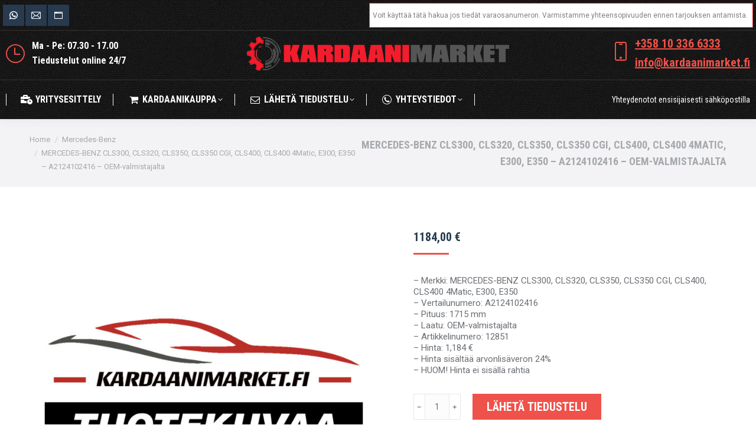

--- FILE ---
content_type: text/html; charset=UTF-8
request_url: https://www.kardaanimarket.fi/kauppa/mercedes-benz/mercedes-benz-cls300-cls320-cls350-cls350-cgi-cls400-cls400-4matic-e300-e350-a2124102416-oem-valmistajalta/
body_size: 20205
content:
<!DOCTYPE html>
<!--[if !(IE 6) | !(IE 7) | !(IE 8)  ]><!-->
<html lang="fi" prefix="og: https://ogp.me/ns#" class="no-js">
<!--<![endif]-->
<head>
	<meta charset="UTF-8" />
		<meta name="viewport" content="width=device-width, initial-scale=1, maximum-scale=1, user-scalable=0">
		<meta name="theme-color" content="#ef524a"/>	<link rel="profile" href="https://gmpg.org/xfn/11" />
	
<!-- Search Engine Optimization by Rank Math - https://rankmath.com/ -->
<title>MERCEDES-BENZ CLS300, CLS320, CLS350, CLS350 CGI, CLS400, CLS400 4Matic, E300, E350 - A2124102416 - OEM-valmistajalta - Kardaani ja kardaanit | Useimpiin automerkkeihin | Kardaanimarket.fi</title>
<meta name="description" content="- Merkki: MERCEDES-BENZ CLS300, CLS320, CLS350, CLS350 CGI, CLS400, CLS400 4Matic, E300, E350- Vertailunumero: A2124102416- Pituus: 1715 mm- Laatu: OEM-valmistajalta- Artikkelinumero: 12851- Hinta: 1,184 €- Hinta sisältää arvonlisäveron 24%- HUOM! Hinta ei sisällä rahtia"/>
<meta name="robots" content="follow, index, max-snippet:-1, max-video-preview:-1, max-image-preview:large"/>
<link rel="canonical" href="https://www.kardaanimarket.fi/kauppa/mercedes-benz/mercedes-benz-cls300-cls320-cls350-cls350-cgi-cls400-cls400-4matic-e300-e350-a2124102416-oem-valmistajalta/" />
<meta property="og:locale" content="fi_FI" />
<meta property="og:type" content="product" />
<meta property="og:title" content="MERCEDES-BENZ CLS300, CLS320, CLS350, CLS350 CGI, CLS400, CLS400 4Matic, E300, E350 - A2124102416 - OEM-valmistajalta - Kardaani ja kardaanit | Useimpiin automerkkeihin | Kardaanimarket.fi" />
<meta property="og:description" content="- Merkki: MERCEDES-BENZ CLS300, CLS320, CLS350, CLS350 CGI, CLS400, CLS400 4Matic, E300, E350- Vertailunumero: A2124102416- Pituus: 1715 mm- Laatu: OEM-valmistajalta- Artikkelinumero: 12851- Hinta: 1,184 €- Hinta sisältää arvonlisäveron 24%- HUOM! Hinta ei sisällä rahtia" />
<meta property="og:url" content="https://www.kardaanimarket.fi/kauppa/mercedes-benz/mercedes-benz-cls300-cls320-cls350-cls350-cgi-cls400-cls400-4matic-e300-e350-a2124102416-oem-valmistajalta/" />
<meta property="og:site_name" content="Kardaani ja kardaanit | Useimpiin automerkkeihin | Kardaanimarket.fi" />
<meta property="og:updated_time" content="2022-05-17T12:56:03+03:00" />
<meta property="og:image" content="https://www.kardaanimarket.fi/wp-content/uploads/nopicture.jpg" />
<meta property="og:image:secure_url" content="https://www.kardaanimarket.fi/wp-content/uploads/nopicture.jpg" />
<meta property="og:image:width" content="1600" />
<meta property="og:image:height" content="1600" />
<meta property="og:image:alt" content="MERCEDES-BENZ CLS300, CLS320, CLS350, CLS350 CGI, CLS400, CLS400 4Matic, E300, E350 &#8211; A2124102416 &#8211; OEM-valmistajalta" />
<meta property="og:image:type" content="image/jpeg" />
<meta property="product:price:amount" content="1184" />
<meta property="product:price:currency" content="EUR" />
<meta property="product:availability" content="instock" />
<meta name="twitter:card" content="summary_large_image" />
<meta name="twitter:title" content="MERCEDES-BENZ CLS300, CLS320, CLS350, CLS350 CGI, CLS400, CLS400 4Matic, E300, E350 - A2124102416 - OEM-valmistajalta - Kardaani ja kardaanit | Useimpiin automerkkeihin | Kardaanimarket.fi" />
<meta name="twitter:description" content="- Merkki: MERCEDES-BENZ CLS300, CLS320, CLS350, CLS350 CGI, CLS400, CLS400 4Matic, E300, E350- Vertailunumero: A2124102416- Pituus: 1715 mm- Laatu: OEM-valmistajalta- Artikkelinumero: 12851- Hinta: 1,184 €- Hinta sisältää arvonlisäveron 24%- HUOM! Hinta ei sisällä rahtia" />
<meta name="twitter:image" content="https://www.kardaanimarket.fi/wp-content/uploads/nopicture.jpg" />
<meta name="twitter:label1" content="Price" />
<meta name="twitter:data1" content="1184,00&nbsp;&euro;" />
<meta name="twitter:label2" content="Availability" />
<meta name="twitter:data2" content="In stock" />
<script type="application/ld+json" class="rank-math-schema">{"@context":"https://schema.org","@graph":[{"@type":"Organization","@id":"https://www.kardaanimarket.fi/#organization","name":"Kardaanimarket","url":"https://www.kardaanimarket.fi","logo":{"@type":"ImageObject","@id":"https://www.kardaanimarket.fi/#logo","url":"https://www.kardaanimarket.fi/wp-content/uploads/2022/03/kardaanimarket-logo2022.png","contentUrl":"https://www.kardaanimarket.fi/wp-content/uploads/2022/03/kardaanimarket-logo2022.png","caption":"Kardaanimarket","inLanguage":"fi","width":"444","height":"58"}},{"@type":"WebSite","@id":"https://www.kardaanimarket.fi/#website","url":"https://www.kardaanimarket.fi","name":"Kardaanimarket","publisher":{"@id":"https://www.kardaanimarket.fi/#organization"},"inLanguage":"fi"},{"@type":"ImageObject","@id":"https://www.kardaanimarket.fi/wp-content/uploads/nopicture.jpg","url":"https://www.kardaanimarket.fi/wp-content/uploads/nopicture.jpg","width":"1600","height":"1600","inLanguage":"fi"},{"@type":"BreadcrumbList","@id":"https://www.kardaanimarket.fi/kauppa/mercedes-benz/mercedes-benz-cls300-cls320-cls350-cls350-cgi-cls400-cls400-4matic-e300-e350-a2124102416-oem-valmistajalta/#breadcrumb","itemListElement":[{"@type":"ListItem","position":"1","item":{"@id":"https://www.kardaanimarket.fi","name":"Etusivu"}},{"@type":"ListItem","position":"2","item":{"@id":"https://www.kardaanimarket.fi/kauppa/mercedes-benz/mercedes-benz-cls300-cls320-cls350-cls350-cgi-cls400-cls400-4matic-e300-e350-a2124102416-oem-valmistajalta/","name":"MERCEDES-BENZ CLS300, CLS320, CLS350, CLS350 CGI, CLS400, CLS400 4Matic, E300, E350 &#8211; A2124102416 &#8211; OEM-valmistajalta"}}]},{"@type":"ItemPage","@id":"https://www.kardaanimarket.fi/kauppa/mercedes-benz/mercedes-benz-cls300-cls320-cls350-cls350-cgi-cls400-cls400-4matic-e300-e350-a2124102416-oem-valmistajalta/#webpage","url":"https://www.kardaanimarket.fi/kauppa/mercedes-benz/mercedes-benz-cls300-cls320-cls350-cls350-cgi-cls400-cls400-4matic-e300-e350-a2124102416-oem-valmistajalta/","name":"MERCEDES-BENZ CLS300, CLS320, CLS350, CLS350 CGI, CLS400, CLS400 4Matic, E300, E350 - A2124102416 - OEM-valmistajalta - Kardaani ja kardaanit | Useimpiin automerkkeihin | Kardaanimarket.fi","datePublished":"2022-05-17T12:56:02+03:00","dateModified":"2022-05-17T12:56:03+03:00","isPartOf":{"@id":"https://www.kardaanimarket.fi/#website"},"primaryImageOfPage":{"@id":"https://www.kardaanimarket.fi/wp-content/uploads/nopicture.jpg"},"inLanguage":"fi","breadcrumb":{"@id":"https://www.kardaanimarket.fi/kauppa/mercedes-benz/mercedes-benz-cls300-cls320-cls350-cls350-cgi-cls400-cls400-4matic-e300-e350-a2124102416-oem-valmistajalta/#breadcrumb"}},{"@type":"Product","name":"MERCEDES-BENZ CLS300, CLS320, CLS350, CLS350 CGI, CLS400, CLS400 4Matic, E300, E350 - A2124102416 - OEM-valmistajalta - Kardaani ja kardaanit | Useimpiin automerkkeihin | Kardaanimarket.fi","description":"- Merkki: MERCEDES-BENZ CLS300, CLS320, CLS350, CLS350 CGI, CLS400, CLS400 4Matic, E300, E350- Vertailunumero: A2124102416- Pituus: 1715\u00a0mm- Laatu: OEM-valmistajalta- Artikkelinumero: 12851- Hinta: 1,184 \u20ac- Hinta sis\u00e4lt\u00e4\u00e4 arvonlis\u00e4veron 24%- HUOM! Hinta ei sis\u00e4ll\u00e4 rahtia","sku":"12851","category":"Mercedes-Benz","mainEntityOfPage":{"@id":"https://www.kardaanimarket.fi/kauppa/mercedes-benz/mercedes-benz-cls300-cls320-cls350-cls350-cgi-cls400-cls400-4matic-e300-e350-a2124102416-oem-valmistajalta/#webpage"},"image":[{"@type":"ImageObject","url":"https://www.kardaanimarket.fi/wp-content/uploads/nopicture.jpg","height":"1600","width":"1600"}],"offers":{"@type":"Offer","price":"1184.00","priceCurrency":"EUR","priceValidUntil":"2027-12-31","availability":"https://schema.org/InStock","itemCondition":"NewCondition","url":"https://www.kardaanimarket.fi/kauppa/mercedes-benz/mercedes-benz-cls300-cls320-cls350-cls350-cgi-cls400-cls400-4matic-e300-e350-a2124102416-oem-valmistajalta/","seller":{"@type":"Organization","@id":"https://www.kardaanimarket.fi/","name":"Kardaanimarket","url":"https://www.kardaanimarket.fi","logo":"https://www.kardaanimarket.fi/wp-content/uploads/2022/03/kardaanimarket-logo2022.png"},"priceSpecification":{"price":"1184","priceCurrency":"EUR","valueAddedTaxIncluded":"true"}},"@id":"https://www.kardaanimarket.fi/kauppa/mercedes-benz/mercedes-benz-cls300-cls320-cls350-cls350-cgi-cls400-cls400-4matic-e300-e350-a2124102416-oem-valmistajalta/#richSnippet"}]}</script>
<!-- /Rank Math WordPress SEO plugin -->

<link rel='dns-prefetch' href='//www.googletagmanager.com' />
<link rel='dns-prefetch' href='//fonts.googleapis.com' />
<link rel="alternate" type="application/rss+xml" title="Kardaani ja kardaanit | Useimpiin automerkkeihin | Kardaanimarket.fi &raquo; syöte" href="https://www.kardaanimarket.fi/feed/" />
<link rel="alternate" type="application/rss+xml" title="Kardaani ja kardaanit | Useimpiin automerkkeihin | Kardaanimarket.fi &raquo; kommenttien syöte" href="https://www.kardaanimarket.fi/comments/feed/" />
<link rel="alternate" type="application/rss+xml" title="Kardaani ja kardaanit | Useimpiin automerkkeihin | Kardaanimarket.fi &raquo; MERCEDES-BENZ CLS300, CLS320, CLS350, CLS350 CGI, CLS400, CLS400 4Matic, E300, E350 &#8211; A2124102416 &#8211; OEM-valmistajalta kommenttien syöte" href="https://www.kardaanimarket.fi/kauppa/mercedes-benz/mercedes-benz-cls300-cls320-cls350-cls350-cgi-cls400-cls400-4matic-e300-e350-a2124102416-oem-valmistajalta/feed/" />
<link rel="alternate" title="oEmbed (JSON)" type="application/json+oembed" href="https://www.kardaanimarket.fi/wp-json/oembed/1.0/embed?url=https%3A%2F%2Fwww.kardaanimarket.fi%2Fkauppa%2Fmercedes-benz%2Fmercedes-benz-cls300-cls320-cls350-cls350-cgi-cls400-cls400-4matic-e300-e350-a2124102416-oem-valmistajalta%2F" />
<link rel="alternate" title="oEmbed (XML)" type="text/xml+oembed" href="https://www.kardaanimarket.fi/wp-json/oembed/1.0/embed?url=https%3A%2F%2Fwww.kardaanimarket.fi%2Fkauppa%2Fmercedes-benz%2Fmercedes-benz-cls300-cls320-cls350-cls350-cgi-cls400-cls400-4matic-e300-e350-a2124102416-oem-valmistajalta%2F&#038;format=xml" />
<style id='wp-img-auto-sizes-contain-inline-css'>
img:is([sizes=auto i],[sizes^="auto," i]){contain-intrinsic-size:3000px 1500px}
/*# sourceURL=wp-img-auto-sizes-contain-inline-css */
</style>
<style id='wp-emoji-styles-inline-css'>

	img.wp-smiley, img.emoji {
		display: inline !important;
		border: none !important;
		box-shadow: none !important;
		height: 1em !important;
		width: 1em !important;
		margin: 0 0.07em !important;
		vertical-align: -0.1em !important;
		background: none !important;
		padding: 0 !important;
	}
/*# sourceURL=wp-emoji-styles-inline-css */
</style>
<style id='wp-block-library-inline-css'>
:root{--wp-block-synced-color:#7a00df;--wp-block-synced-color--rgb:122,0,223;--wp-bound-block-color:var(--wp-block-synced-color);--wp-editor-canvas-background:#ddd;--wp-admin-theme-color:#007cba;--wp-admin-theme-color--rgb:0,124,186;--wp-admin-theme-color-darker-10:#006ba1;--wp-admin-theme-color-darker-10--rgb:0,107,160.5;--wp-admin-theme-color-darker-20:#005a87;--wp-admin-theme-color-darker-20--rgb:0,90,135;--wp-admin-border-width-focus:2px}@media (min-resolution:192dpi){:root{--wp-admin-border-width-focus:1.5px}}.wp-element-button{cursor:pointer}:root .has-very-light-gray-background-color{background-color:#eee}:root .has-very-dark-gray-background-color{background-color:#313131}:root .has-very-light-gray-color{color:#eee}:root .has-very-dark-gray-color{color:#313131}:root .has-vivid-green-cyan-to-vivid-cyan-blue-gradient-background{background:linear-gradient(135deg,#00d084,#0693e3)}:root .has-purple-crush-gradient-background{background:linear-gradient(135deg,#34e2e4,#4721fb 50%,#ab1dfe)}:root .has-hazy-dawn-gradient-background{background:linear-gradient(135deg,#faaca8,#dad0ec)}:root .has-subdued-olive-gradient-background{background:linear-gradient(135deg,#fafae1,#67a671)}:root .has-atomic-cream-gradient-background{background:linear-gradient(135deg,#fdd79a,#004a59)}:root .has-nightshade-gradient-background{background:linear-gradient(135deg,#330968,#31cdcf)}:root .has-midnight-gradient-background{background:linear-gradient(135deg,#020381,#2874fc)}:root{--wp--preset--font-size--normal:16px;--wp--preset--font-size--huge:42px}.has-regular-font-size{font-size:1em}.has-larger-font-size{font-size:2.625em}.has-normal-font-size{font-size:var(--wp--preset--font-size--normal)}.has-huge-font-size{font-size:var(--wp--preset--font-size--huge)}.has-text-align-center{text-align:center}.has-text-align-left{text-align:left}.has-text-align-right{text-align:right}.has-fit-text{white-space:nowrap!important}#end-resizable-editor-section{display:none}.aligncenter{clear:both}.items-justified-left{justify-content:flex-start}.items-justified-center{justify-content:center}.items-justified-right{justify-content:flex-end}.items-justified-space-between{justify-content:space-between}.screen-reader-text{border:0;clip-path:inset(50%);height:1px;margin:-1px;overflow:hidden;padding:0;position:absolute;width:1px;word-wrap:normal!important}.screen-reader-text:focus{background-color:#ddd;clip-path:none;color:#444;display:block;font-size:1em;height:auto;left:5px;line-height:normal;padding:15px 23px 14px;text-decoration:none;top:5px;width:auto;z-index:100000}html :where(.has-border-color){border-style:solid}html :where([style*=border-top-color]){border-top-style:solid}html :where([style*=border-right-color]){border-right-style:solid}html :where([style*=border-bottom-color]){border-bottom-style:solid}html :where([style*=border-left-color]){border-left-style:solid}html :where([style*=border-width]){border-style:solid}html :where([style*=border-top-width]){border-top-style:solid}html :where([style*=border-right-width]){border-right-style:solid}html :where([style*=border-bottom-width]){border-bottom-style:solid}html :where([style*=border-left-width]){border-left-style:solid}html :where(img[class*=wp-image-]){height:auto;max-width:100%}:where(figure){margin:0 0 1em}html :where(.is-position-sticky){--wp-admin--admin-bar--position-offset:var(--wp-admin--admin-bar--height,0px)}@media screen and (max-width:600px){html :where(.is-position-sticky){--wp-admin--admin-bar--position-offset:0px}}

/*# sourceURL=wp-block-library-inline-css */
</style><link rel='stylesheet' id='wc-blocks-style-css' href='https://www.kardaanimarket.fi/wp-content/plugins/woocommerce/assets/client/blocks/wc-blocks.css?ver=wc-9.9.6' media='all' />
<style id='global-styles-inline-css'>
:root{--wp--preset--aspect-ratio--square: 1;--wp--preset--aspect-ratio--4-3: 4/3;--wp--preset--aspect-ratio--3-4: 3/4;--wp--preset--aspect-ratio--3-2: 3/2;--wp--preset--aspect-ratio--2-3: 2/3;--wp--preset--aspect-ratio--16-9: 16/9;--wp--preset--aspect-ratio--9-16: 9/16;--wp--preset--color--black: #000000;--wp--preset--color--cyan-bluish-gray: #abb8c3;--wp--preset--color--white: #FFF;--wp--preset--color--pale-pink: #f78da7;--wp--preset--color--vivid-red: #cf2e2e;--wp--preset--color--luminous-vivid-orange: #ff6900;--wp--preset--color--luminous-vivid-amber: #fcb900;--wp--preset--color--light-green-cyan: #7bdcb5;--wp--preset--color--vivid-green-cyan: #00d084;--wp--preset--color--pale-cyan-blue: #8ed1fc;--wp--preset--color--vivid-cyan-blue: #0693e3;--wp--preset--color--vivid-purple: #9b51e0;--wp--preset--color--accent: #ef524a;--wp--preset--color--dark-gray: #111;--wp--preset--color--light-gray: #767676;--wp--preset--gradient--vivid-cyan-blue-to-vivid-purple: linear-gradient(135deg,rgb(6,147,227) 0%,rgb(155,81,224) 100%);--wp--preset--gradient--light-green-cyan-to-vivid-green-cyan: linear-gradient(135deg,rgb(122,220,180) 0%,rgb(0,208,130) 100%);--wp--preset--gradient--luminous-vivid-amber-to-luminous-vivid-orange: linear-gradient(135deg,rgb(252,185,0) 0%,rgb(255,105,0) 100%);--wp--preset--gradient--luminous-vivid-orange-to-vivid-red: linear-gradient(135deg,rgb(255,105,0) 0%,rgb(207,46,46) 100%);--wp--preset--gradient--very-light-gray-to-cyan-bluish-gray: linear-gradient(135deg,rgb(238,238,238) 0%,rgb(169,184,195) 100%);--wp--preset--gradient--cool-to-warm-spectrum: linear-gradient(135deg,rgb(74,234,220) 0%,rgb(151,120,209) 20%,rgb(207,42,186) 40%,rgb(238,44,130) 60%,rgb(251,105,98) 80%,rgb(254,248,76) 100%);--wp--preset--gradient--blush-light-purple: linear-gradient(135deg,rgb(255,206,236) 0%,rgb(152,150,240) 100%);--wp--preset--gradient--blush-bordeaux: linear-gradient(135deg,rgb(254,205,165) 0%,rgb(254,45,45) 50%,rgb(107,0,62) 100%);--wp--preset--gradient--luminous-dusk: linear-gradient(135deg,rgb(255,203,112) 0%,rgb(199,81,192) 50%,rgb(65,88,208) 100%);--wp--preset--gradient--pale-ocean: linear-gradient(135deg,rgb(255,245,203) 0%,rgb(182,227,212) 50%,rgb(51,167,181) 100%);--wp--preset--gradient--electric-grass: linear-gradient(135deg,rgb(202,248,128) 0%,rgb(113,206,126) 100%);--wp--preset--gradient--midnight: linear-gradient(135deg,rgb(2,3,129) 0%,rgb(40,116,252) 100%);--wp--preset--font-size--small: 13px;--wp--preset--font-size--medium: 20px;--wp--preset--font-size--large: 36px;--wp--preset--font-size--x-large: 42px;--wp--preset--spacing--20: 0.44rem;--wp--preset--spacing--30: 0.67rem;--wp--preset--spacing--40: 1rem;--wp--preset--spacing--50: 1.5rem;--wp--preset--spacing--60: 2.25rem;--wp--preset--spacing--70: 3.38rem;--wp--preset--spacing--80: 5.06rem;--wp--preset--shadow--natural: 6px 6px 9px rgba(0, 0, 0, 0.2);--wp--preset--shadow--deep: 12px 12px 50px rgba(0, 0, 0, 0.4);--wp--preset--shadow--sharp: 6px 6px 0px rgba(0, 0, 0, 0.2);--wp--preset--shadow--outlined: 6px 6px 0px -3px rgb(255, 255, 255), 6px 6px rgb(0, 0, 0);--wp--preset--shadow--crisp: 6px 6px 0px rgb(0, 0, 0);}:where(.is-layout-flex){gap: 0.5em;}:where(.is-layout-grid){gap: 0.5em;}body .is-layout-flex{display: flex;}.is-layout-flex{flex-wrap: wrap;align-items: center;}.is-layout-flex > :is(*, div){margin: 0;}body .is-layout-grid{display: grid;}.is-layout-grid > :is(*, div){margin: 0;}:where(.wp-block-columns.is-layout-flex){gap: 2em;}:where(.wp-block-columns.is-layout-grid){gap: 2em;}:where(.wp-block-post-template.is-layout-flex){gap: 1.25em;}:where(.wp-block-post-template.is-layout-grid){gap: 1.25em;}.has-black-color{color: var(--wp--preset--color--black) !important;}.has-cyan-bluish-gray-color{color: var(--wp--preset--color--cyan-bluish-gray) !important;}.has-white-color{color: var(--wp--preset--color--white) !important;}.has-pale-pink-color{color: var(--wp--preset--color--pale-pink) !important;}.has-vivid-red-color{color: var(--wp--preset--color--vivid-red) !important;}.has-luminous-vivid-orange-color{color: var(--wp--preset--color--luminous-vivid-orange) !important;}.has-luminous-vivid-amber-color{color: var(--wp--preset--color--luminous-vivid-amber) !important;}.has-light-green-cyan-color{color: var(--wp--preset--color--light-green-cyan) !important;}.has-vivid-green-cyan-color{color: var(--wp--preset--color--vivid-green-cyan) !important;}.has-pale-cyan-blue-color{color: var(--wp--preset--color--pale-cyan-blue) !important;}.has-vivid-cyan-blue-color{color: var(--wp--preset--color--vivid-cyan-blue) !important;}.has-vivid-purple-color{color: var(--wp--preset--color--vivid-purple) !important;}.has-black-background-color{background-color: var(--wp--preset--color--black) !important;}.has-cyan-bluish-gray-background-color{background-color: var(--wp--preset--color--cyan-bluish-gray) !important;}.has-white-background-color{background-color: var(--wp--preset--color--white) !important;}.has-pale-pink-background-color{background-color: var(--wp--preset--color--pale-pink) !important;}.has-vivid-red-background-color{background-color: var(--wp--preset--color--vivid-red) !important;}.has-luminous-vivid-orange-background-color{background-color: var(--wp--preset--color--luminous-vivid-orange) !important;}.has-luminous-vivid-amber-background-color{background-color: var(--wp--preset--color--luminous-vivid-amber) !important;}.has-light-green-cyan-background-color{background-color: var(--wp--preset--color--light-green-cyan) !important;}.has-vivid-green-cyan-background-color{background-color: var(--wp--preset--color--vivid-green-cyan) !important;}.has-pale-cyan-blue-background-color{background-color: var(--wp--preset--color--pale-cyan-blue) !important;}.has-vivid-cyan-blue-background-color{background-color: var(--wp--preset--color--vivid-cyan-blue) !important;}.has-vivid-purple-background-color{background-color: var(--wp--preset--color--vivid-purple) !important;}.has-black-border-color{border-color: var(--wp--preset--color--black) !important;}.has-cyan-bluish-gray-border-color{border-color: var(--wp--preset--color--cyan-bluish-gray) !important;}.has-white-border-color{border-color: var(--wp--preset--color--white) !important;}.has-pale-pink-border-color{border-color: var(--wp--preset--color--pale-pink) !important;}.has-vivid-red-border-color{border-color: var(--wp--preset--color--vivid-red) !important;}.has-luminous-vivid-orange-border-color{border-color: var(--wp--preset--color--luminous-vivid-orange) !important;}.has-luminous-vivid-amber-border-color{border-color: var(--wp--preset--color--luminous-vivid-amber) !important;}.has-light-green-cyan-border-color{border-color: var(--wp--preset--color--light-green-cyan) !important;}.has-vivid-green-cyan-border-color{border-color: var(--wp--preset--color--vivid-green-cyan) !important;}.has-pale-cyan-blue-border-color{border-color: var(--wp--preset--color--pale-cyan-blue) !important;}.has-vivid-cyan-blue-border-color{border-color: var(--wp--preset--color--vivid-cyan-blue) !important;}.has-vivid-purple-border-color{border-color: var(--wp--preset--color--vivid-purple) !important;}.has-vivid-cyan-blue-to-vivid-purple-gradient-background{background: var(--wp--preset--gradient--vivid-cyan-blue-to-vivid-purple) !important;}.has-light-green-cyan-to-vivid-green-cyan-gradient-background{background: var(--wp--preset--gradient--light-green-cyan-to-vivid-green-cyan) !important;}.has-luminous-vivid-amber-to-luminous-vivid-orange-gradient-background{background: var(--wp--preset--gradient--luminous-vivid-amber-to-luminous-vivid-orange) !important;}.has-luminous-vivid-orange-to-vivid-red-gradient-background{background: var(--wp--preset--gradient--luminous-vivid-orange-to-vivid-red) !important;}.has-very-light-gray-to-cyan-bluish-gray-gradient-background{background: var(--wp--preset--gradient--very-light-gray-to-cyan-bluish-gray) !important;}.has-cool-to-warm-spectrum-gradient-background{background: var(--wp--preset--gradient--cool-to-warm-spectrum) !important;}.has-blush-light-purple-gradient-background{background: var(--wp--preset--gradient--blush-light-purple) !important;}.has-blush-bordeaux-gradient-background{background: var(--wp--preset--gradient--blush-bordeaux) !important;}.has-luminous-dusk-gradient-background{background: var(--wp--preset--gradient--luminous-dusk) !important;}.has-pale-ocean-gradient-background{background: var(--wp--preset--gradient--pale-ocean) !important;}.has-electric-grass-gradient-background{background: var(--wp--preset--gradient--electric-grass) !important;}.has-midnight-gradient-background{background: var(--wp--preset--gradient--midnight) !important;}.has-small-font-size{font-size: var(--wp--preset--font-size--small) !important;}.has-medium-font-size{font-size: var(--wp--preset--font-size--medium) !important;}.has-large-font-size{font-size: var(--wp--preset--font-size--large) !important;}.has-x-large-font-size{font-size: var(--wp--preset--font-size--x-large) !important;}
/*# sourceURL=global-styles-inline-css */
</style>

<style id='classic-theme-styles-inline-css'>
/*! This file is auto-generated */
.wp-block-button__link{color:#fff;background-color:#32373c;border-radius:9999px;box-shadow:none;text-decoration:none;padding:calc(.667em + 2px) calc(1.333em + 2px);font-size:1.125em}.wp-block-file__button{background:#32373c;color:#fff;text-decoration:none}
/*# sourceURL=/wp-includes/css/classic-themes.min.css */
</style>
<link rel='stylesheet' id='woocommerce-catalog-mode-css' href='https://www.kardaanimarket.fi/wp-content/plugins/woocommerce-catalog-mode/public/css/woocommerce-catalog-mode-public.css?ver=1.7.0' media='all' />
<link rel='stylesheet' id='woocommerce-catalog-mode-custom-css' href='https://www.kardaanimarket.fi/wp-content/plugins/woocommerce-catalog-mode/public/css/woocommerce-catalog-mode-custom.css?ver=1.7.0' media='all' />
<link rel='stylesheet' id='photoswipe-css' href='https://www.kardaanimarket.fi/wp-content/plugins/woocommerce/assets/css/photoswipe/photoswipe.min.css?ver=9.9.6' media='all' />
<link rel='stylesheet' id='photoswipe-default-skin-css' href='https://www.kardaanimarket.fi/wp-content/plugins/woocommerce/assets/css/photoswipe/default-skin/default-skin.min.css?ver=9.9.6' media='all' />
<style id='woocommerce-inline-inline-css'>
.woocommerce form .form-row .required { visibility: visible; }
/*# sourceURL=woocommerce-inline-inline-css */
</style>
<link rel='stylesheet' id='brands-styles-css' href='https://www.kardaanimarket.fi/wp-content/plugins/woocommerce/assets/css/brands.css?ver=9.9.6' media='all' />
<link rel='stylesheet' id='the7-font-css' href='https://www.kardaanimarket.fi/wp-content/themes/mediagurujackbacon/fonts/icomoon-the7-font/icomoon-the7-font.min.css?ver=11.11.2' media='all' />
<link rel='stylesheet' id='the7-awesome-fonts-css' href='https://www.kardaanimarket.fi/wp-content/themes/mediagurujackbacon/fonts/FontAwesome/css/all.min.css?ver=11.11.2' media='all' />
<link rel='stylesheet' id='the7-awesome-fonts-back-css' href='https://www.kardaanimarket.fi/wp-content/themes/mediagurujackbacon/fonts/FontAwesome/back-compat.min.css?ver=11.11.2' media='all' />
<link rel='stylesheet' id='the7-icomoon-font-awesome-14x14-css' href='https://www.kardaanimarket.fi/wp-content/uploads/smile_fonts/icomoon-font-awesome-14x14/icomoon-font-awesome-14x14.css?ver=6.9' media='all' />
<link rel='stylesheet' id='dt-web-fonts-css' href='https://fonts.googleapis.com/css?family=Roboto+Condensed:400,600,700%7CRoboto:400,500,600,700' media='all' />
<link rel='stylesheet' id='dt-main-css' href='https://www.kardaanimarket.fi/wp-content/themes/mediagurujackbacon/css/main.min.css?ver=11.11.2' media='all' />
<style id='dt-main-inline-css'>
body #load {
  display: block;
  height: 100%;
  overflow: hidden;
  position: fixed;
  width: 100%;
  z-index: 9901;
  opacity: 1;
  visibility: visible;
  transition: all .35s ease-out;
}
.load-wrap {
  width: 100%;
  height: 100%;
  background-position: center center;
  background-repeat: no-repeat;
  text-align: center;
  display: -ms-flexbox;
  display: -ms-flex;
  display: flex;
  -ms-align-items: center;
  -ms-flex-align: center;
  align-items: center;
  -ms-flex-flow: column wrap;
  flex-flow: column wrap;
  -ms-flex-pack: center;
  -ms-justify-content: center;
  justify-content: center;
}
.load-wrap > svg {
  position: absolute;
  top: 50%;
  left: 50%;
  transform: translate(-50%,-50%);
}
#load {
  background: var(--the7-elementor-beautiful-loading-bg,#ffffff);
  --the7-beautiful-spinner-color2: var(--the7-beautiful-spinner-color,#ef524a);
}

/*# sourceURL=dt-main-inline-css */
</style>
<link rel='stylesheet' id='the7-custom-scrollbar-css' href='https://www.kardaanimarket.fi/wp-content/themes/mediagurujackbacon/lib/custom-scrollbar/custom-scrollbar.min.css?ver=11.11.2' media='all' />
<link rel='stylesheet' id='the7-wpbakery-css' href='https://www.kardaanimarket.fi/wp-content/themes/mediagurujackbacon/css/wpbakery.min.css?ver=11.11.2' media='all' />
<link rel='stylesheet' id='the7-css-vars-css' href='https://www.kardaanimarket.fi/wp-content/uploads/the7-css/css-vars.css?ver=86bec05225c8' media='all' />
<link rel='stylesheet' id='dt-custom-css' href='https://www.kardaanimarket.fi/wp-content/uploads/the7-css/custom.css?ver=86bec05225c8' media='all' />
<link rel='stylesheet' id='wc-dt-custom-css' href='https://www.kardaanimarket.fi/wp-content/uploads/the7-css/compatibility/wc-dt-custom.css?ver=86bec05225c8' media='all' />
<link rel='stylesheet' id='dt-media-css' href='https://www.kardaanimarket.fi/wp-content/uploads/the7-css/media.css?ver=86bec05225c8' media='all' />
<link rel='stylesheet' id='the7-mega-menu-css' href='https://www.kardaanimarket.fi/wp-content/uploads/the7-css/mega-menu.css?ver=86bec05225c8' media='all' />
<link rel='stylesheet' id='the7-elements-css' href='https://www.kardaanimarket.fi/wp-content/uploads/the7-css/post-type-dynamic.css?ver=86bec05225c8' media='all' />
<link rel='stylesheet' id='style-css' href='https://www.kardaanimarket.fi/wp-content/themes/mediagurujackbacon/style.css?ver=11.11.2' media='all' />
<script src="https://www.kardaanimarket.fi/wp-includes/js/jquery/jquery.min.js?ver=3.7.1" id="jquery-core-js"></script>
<script src="https://www.kardaanimarket.fi/wp-includes/js/jquery/jquery-migrate.min.js?ver=3.4.1" id="jquery-migrate-js"></script>
<script id="woocommerce-google-analytics-integration-gtag-js-after">
/* Google Analytics for WooCommerce (gtag.js) */
					window.dataLayer = window.dataLayer || [];
					function gtag(){dataLayer.push(arguments);}
					// Set up default consent state.
					for ( const mode of [{"analytics_storage":"denied","ad_storage":"denied","ad_user_data":"denied","ad_personalization":"denied","region":["AT","BE","BG","HR","CY","CZ","DK","EE","FI","FR","DE","GR","HU","IS","IE","IT","LV","LI","LT","LU","MT","NL","NO","PL","PT","RO","SK","SI","ES","SE","GB","CH"]}] || [] ) {
						gtag( "consent", "default", { "wait_for_update": 500, ...mode } );
					}
					gtag("js", new Date());
					gtag("set", "developer_id.dOGY3NW", true);
					gtag("config", "UA-234040427-1", {"track_404":true,"allow_google_signals":true,"logged_in":false,"linker":{"domains":[],"allow_incoming":false},"custom_map":{"dimension1":"logged_in"}});
//# sourceURL=woocommerce-google-analytics-integration-gtag-js-after
</script>
<script src="https://www.kardaanimarket.fi/wp-content/plugins/woocommerce/assets/js/jquery-blockui/jquery.blockUI.min.js?ver=2.7.0-wc.9.9.6" id="jquery-blockui-js" data-wp-strategy="defer"></script>
<script id="wc-add-to-cart-js-extra">
var wc_add_to_cart_params = {"ajax_url":"/wp-admin/admin-ajax.php","wc_ajax_url":"/?wc-ajax=%%endpoint%%","i18n_view_cart":"View cart","cart_url":"https://www.kardaanimarket.fi/tarjouskori-2/","is_cart":"","cart_redirect_after_add":"yes"};
//# sourceURL=wc-add-to-cart-js-extra
</script>
<script src="https://www.kardaanimarket.fi/wp-content/plugins/woocommerce/assets/js/frontend/add-to-cart.min.js?ver=9.9.6" id="wc-add-to-cart-js" data-wp-strategy="defer"></script>
<script src="https://www.kardaanimarket.fi/wp-content/plugins/woocommerce/assets/js/photoswipe/photoswipe.min.js?ver=4.1.1-wc.9.9.6" id="photoswipe-js" defer data-wp-strategy="defer"></script>
<script src="https://www.kardaanimarket.fi/wp-content/plugins/woocommerce/assets/js/photoswipe/photoswipe-ui-default.min.js?ver=4.1.1-wc.9.9.6" id="photoswipe-ui-default-js" defer data-wp-strategy="defer"></script>
<script id="wc-single-product-js-extra">
var wc_single_product_params = {"i18n_required_rating_text":"Valitse arvostelu, ole hyv\u00e4.","i18n_rating_options":["1/5 t\u00e4hte\u00e4","2/5 t\u00e4hte\u00e4","3/5 t\u00e4hte\u00e4","4/5 t\u00e4hte\u00e4","5/5 t\u00e4hte\u00e4"],"i18n_product_gallery_trigger_text":"View full-screen image gallery","review_rating_required":"yes","flexslider":{"rtl":false,"animation":"slide","smoothHeight":true,"directionNav":false,"controlNav":"thumbnails","slideshow":false,"animationSpeed":500,"animationLoop":false,"allowOneSlide":false},"zoom_enabled":"","zoom_options":[],"photoswipe_enabled":"1","photoswipe_options":{"shareEl":false,"closeOnScroll":false,"history":false,"hideAnimationDuration":0,"showAnimationDuration":0},"flexslider_enabled":"1"};
//# sourceURL=wc-single-product-js-extra
</script>
<script src="https://www.kardaanimarket.fi/wp-content/plugins/woocommerce/assets/js/frontend/single-product.min.js?ver=9.9.6" id="wc-single-product-js" defer data-wp-strategy="defer"></script>
<script src="https://www.kardaanimarket.fi/wp-content/plugins/woocommerce/assets/js/js-cookie/js.cookie.min.js?ver=2.1.4-wc.9.9.6" id="js-cookie-js" defer data-wp-strategy="defer"></script>
<script id="woocommerce-js-extra">
var woocommerce_params = {"ajax_url":"/wp-admin/admin-ajax.php","wc_ajax_url":"/?wc-ajax=%%endpoint%%","i18n_password_show":"N\u00e4yt\u00e4 salasana","i18n_password_hide":"Piilota salasana"};
//# sourceURL=woocommerce-js-extra
</script>
<script src="https://www.kardaanimarket.fi/wp-content/plugins/woocommerce/assets/js/frontend/woocommerce.min.js?ver=9.9.6" id="woocommerce-js" defer data-wp-strategy="defer"></script>
<script src="https://www.kardaanimarket.fi/wp-content/plugins/js_composer/assets/js/vendors/woocommerce-add-to-cart.js?ver=7.6" id="vc_woocommerce-add-to-cart-js-js"></script>
<script id="dt-above-fold-js-extra">
var dtLocal = {"themeUrl":"https://www.kardaanimarket.fi/wp-content/themes/mediagurujackbacon","passText":"To view this protected post, enter the password below:","moreButtonText":{"loading":"Loading...","loadMore":"Load more"},"postID":"38824","ajaxurl":"https://www.kardaanimarket.fi/wp-admin/admin-ajax.php","REST":{"baseUrl":"https://www.kardaanimarket.fi/wp-json/the7/v1","endpoints":{"sendMail":"/send-mail"}},"contactMessages":{"required":"One or more fields have an error. Please check and try again.","terms":"Please accept the privacy policy.","fillTheCaptchaError":"Please, fill the captcha."},"captchaSiteKey":"","ajaxNonce":"5d519d4f22","pageData":"","themeSettings":{"smoothScroll":"off","lazyLoading":false,"desktopHeader":{"height":150},"ToggleCaptionEnabled":"disabled","ToggleCaption":"Navigation","floatingHeader":{"showAfter":240,"showMenu":true,"height":60,"logo":{"showLogo":false,"html":"","url":"https://www.kardaanimarket.fi/"}},"topLine":{"floatingTopLine":{"logo":{"showLogo":false,"html":""}}},"mobileHeader":{"firstSwitchPoint":1200,"secondSwitchPoint":778,"firstSwitchPointHeight":60,"secondSwitchPointHeight":60,"mobileToggleCaptionEnabled":"disabled","mobileToggleCaption":"Menu"},"stickyMobileHeaderFirstSwitch":{"logo":{"html":"\u003Cimg class=\" preload-me\" src=\"https://www.kardaanimarket.fi/wp-content/uploads/2022/03/kardaanimarket-logo2022.png\" srcset=\"https://www.kardaanimarket.fi/wp-content/uploads/2022/03/kardaanimarket-logo2022.png 444w, https://www.kardaanimarket.fi/wp-content/uploads/2022/03/kardaanimarket-logo2022.png 444w\" width=\"444\" height=\"58\"   sizes=\"444px\" alt=\"Kardaani ja kardaanit | Useimpiin automerkkeihin | Kardaanimarket.fi\" /\u003E"}},"stickyMobileHeaderSecondSwitch":{"logo":{"html":"\u003Cimg class=\" preload-me\" src=\"https://www.kardaanimarket.fi/wp-content/uploads/2022/03/kardaanimarket-logo2022.png\" srcset=\"https://www.kardaanimarket.fi/wp-content/uploads/2022/03/kardaanimarket-logo2022.png 444w, https://www.kardaanimarket.fi/wp-content/uploads/2022/03/kardaanimarket-logo2022.png 444w\" width=\"444\" height=\"58\"   sizes=\"444px\" alt=\"Kardaani ja kardaanit | Useimpiin automerkkeihin | Kardaanimarket.fi\" /\u003E"}},"sidebar":{"switchPoint":992},"boxedWidth":"1280px"},"VCMobileScreenWidth":"778","wcCartFragmentHash":"c1dfeb019d3cae840076a01281bbe75c"};
var dtShare = {"shareButtonText":{"facebook":"Share on Facebook","twitter":"Share on X","pinterest":"Pin it","linkedin":"Share on Linkedin","whatsapp":"Share on Whatsapp"},"overlayOpacity":"85"};
//# sourceURL=dt-above-fold-js-extra
</script>
<script src="https://www.kardaanimarket.fi/wp-content/themes/mediagurujackbacon/js/above-the-fold.min.js?ver=11.11.2" id="dt-above-fold-js"></script>
<script src="https://www.kardaanimarket.fi/wp-content/themes/mediagurujackbacon/js/compatibility/woocommerce/woocommerce.min.js?ver=11.11.2" id="dt-woocommerce-js"></script>

<!-- Google tag (gtag.js) snippet added by Site Kit -->

<!-- Google Analytics snippet added by Site Kit -->
<script src="https://www.googletagmanager.com/gtag/js?id=G-NBQYCHGQ7T" id="google_gtagjs-js" async></script>
<script id="google_gtagjs-js-after">
window.dataLayer = window.dataLayer || [];function gtag(){dataLayer.push(arguments);}
gtag("set","linker",{"domains":["www.kardaanimarket.fi"]});
gtag("js", new Date());
gtag("set", "developer_id.dZTNiMT", true);
gtag("config", "G-NBQYCHGQ7T");
//# sourceURL=google_gtagjs-js-after
</script>

<!-- End Google tag (gtag.js) snippet added by Site Kit -->
<script></script><link rel="https://api.w.org/" href="https://www.kardaanimarket.fi/wp-json/" /><link rel="alternate" title="JSON" type="application/json" href="https://www.kardaanimarket.fi/wp-json/wp/v2/product/38824" /><link rel="EditURI" type="application/rsd+xml" title="RSD" href="https://www.kardaanimarket.fi/xmlrpc.php?rsd" />
<meta name="generator" content="WordPress 6.9" />
<link rel='shortlink' href='https://www.kardaanimarket.fi/?p=38824' />
<meta name="generator" content="Redux 4.5.7" /><meta name="generator" content="Site Kit by Google 1.155.0" /><link rel="pingback" href="https://www.kardaanimarket.fi/xmlrpc.php">
<meta property="og:site_name" content="Kardaani ja kardaanit | Useimpiin automerkkeihin | Kardaanimarket.fi" />
<meta property="og:title" content="MERCEDES-BENZ CLS300, CLS320, CLS350, CLS350 CGI, CLS400, CLS400 4Matic, E300, E350 &#8211; A2124102416 &#8211; OEM-valmistajalta" />
<meta property="og:description" content="- Merkki: MERCEDES-BENZ CLS300, CLS320, CLS350, CLS350 CGI, CLS400, CLS400 4Matic, E300, E350- Vertailunumero: A2124102416- Pituus: 1715 mm- Laatu: OEM-valmistajalta- Artikkelinumero: 12851- Hinta: 1,184 €- Hinta sisältää arvonlisäveron 24%- HUOM! Hinta ei sisällä rahtia" />
<meta property="og:image" content="https://www.kardaanimarket.fi/wp-content/uploads/nopicture.jpg" />
<meta property="og:url" content="https://www.kardaanimarket.fi/kauppa/mercedes-benz/mercedes-benz-cls300-cls320-cls350-cls350-cgi-cls400-cls400-4matic-e300-e350-a2124102416-oem-valmistajalta/" />
<meta property="og:type" content="article" />
	<noscript><style>.woocommerce-product-gallery{ opacity: 1 !important; }</style></noscript>
	<meta name="generator" content="Powered by WPBakery Page Builder - drag and drop page builder for WordPress."/>
<script id="google_gtagjs" src="https://www.googletagmanager.com/gtag/js?id=G-NBQYCHGQ7T" async></script>
<script id="google_gtagjs-inline">
window.dataLayer = window.dataLayer || [];function gtag(){dataLayer.push(arguments);}gtag('js', new Date());gtag('config', 'G-NBQYCHGQ7T', {} );
</script>

<!-- Google Tag Manager snippet added by Site Kit -->
<script>
			( function( w, d, s, l, i ) {
				w[l] = w[l] || [];
				w[l].push( {'gtm.start': new Date().getTime(), event: 'gtm.js'} );
				var f = d.getElementsByTagName( s )[0],
					j = d.createElement( s ), dl = l != 'dataLayer' ? '&l=' + l : '';
				j.async = true;
				j.src = 'https://www.googletagmanager.com/gtm.js?id=' + i + dl;
				f.parentNode.insertBefore( j, f );
			} )( window, document, 'script', 'dataLayer', 'GTM-KWZG5DQ' );
			
</script>

<!-- End Google Tag Manager snippet added by Site Kit -->
<meta name="generator" content="Powered by Slider Revolution 6.6.20 - responsive, Mobile-Friendly Slider Plugin for WordPress with comfortable drag and drop interface." />
<script type="text/javascript" id="the7-loader-script">
document.addEventListener("DOMContentLoaded", function(event) {
	var load = document.getElementById("load");
	if(!load.classList.contains('loader-removed')){
		var removeLoading = setTimeout(function() {
			load.className += " loader-removed";
		}, 300);
	}
});
</script>
		<link rel="icon" href="https://www.kardaanimarket.fi/wp-content/uploads/cropped-kardaanimarket-favicon2022-32x32.png" sizes="32x32" />
<link rel="icon" href="https://www.kardaanimarket.fi/wp-content/uploads/cropped-kardaanimarket-favicon2022-192x192.png" sizes="192x192" />
<link rel="apple-touch-icon" href="https://www.kardaanimarket.fi/wp-content/uploads/cropped-kardaanimarket-favicon2022-180x180.png" />
<meta name="msapplication-TileImage" content="https://www.kardaanimarket.fi/wp-content/uploads/cropped-kardaanimarket-favicon2022-270x270.png" />
<script>function setREVStartSize(e){
			//window.requestAnimationFrame(function() {
				window.RSIW = window.RSIW===undefined ? window.innerWidth : window.RSIW;
				window.RSIH = window.RSIH===undefined ? window.innerHeight : window.RSIH;
				try {
					var pw = document.getElementById(e.c).parentNode.offsetWidth,
						newh;
					pw = pw===0 || isNaN(pw) || (e.l=="fullwidth" || e.layout=="fullwidth") ? window.RSIW : pw;
					e.tabw = e.tabw===undefined ? 0 : parseInt(e.tabw);
					e.thumbw = e.thumbw===undefined ? 0 : parseInt(e.thumbw);
					e.tabh = e.tabh===undefined ? 0 : parseInt(e.tabh);
					e.thumbh = e.thumbh===undefined ? 0 : parseInt(e.thumbh);
					e.tabhide = e.tabhide===undefined ? 0 : parseInt(e.tabhide);
					e.thumbhide = e.thumbhide===undefined ? 0 : parseInt(e.thumbhide);
					e.mh = e.mh===undefined || e.mh=="" || e.mh==="auto" ? 0 : parseInt(e.mh,0);
					if(e.layout==="fullscreen" || e.l==="fullscreen")
						newh = Math.max(e.mh,window.RSIH);
					else{
						e.gw = Array.isArray(e.gw) ? e.gw : [e.gw];
						for (var i in e.rl) if (e.gw[i]===undefined || e.gw[i]===0) e.gw[i] = e.gw[i-1];
						e.gh = e.el===undefined || e.el==="" || (Array.isArray(e.el) && e.el.length==0)? e.gh : e.el;
						e.gh = Array.isArray(e.gh) ? e.gh : [e.gh];
						for (var i in e.rl) if (e.gh[i]===undefined || e.gh[i]===0) e.gh[i] = e.gh[i-1];
											
						var nl = new Array(e.rl.length),
							ix = 0,
							sl;
						e.tabw = e.tabhide>=pw ? 0 : e.tabw;
						e.thumbw = e.thumbhide>=pw ? 0 : e.thumbw;
						e.tabh = e.tabhide>=pw ? 0 : e.tabh;
						e.thumbh = e.thumbhide>=pw ? 0 : e.thumbh;
						for (var i in e.rl) nl[i] = e.rl[i]<window.RSIW ? 0 : e.rl[i];
						sl = nl[0];
						for (var i in nl) if (sl>nl[i] && nl[i]>0) { sl = nl[i]; ix=i;}
						var m = pw>(e.gw[ix]+e.tabw+e.thumbw) ? 1 : (pw-(e.tabw+e.thumbw)) / (e.gw[ix]);
						newh =  (e.gh[ix] * m) + (e.tabh + e.thumbh);
					}
					var el = document.getElementById(e.c);
					if (el!==null && el) el.style.height = newh+"px";
					el = document.getElementById(e.c+"_wrapper");
					if (el!==null && el) {
						el.style.height = newh+"px";
						el.style.display = "block";
					}
				} catch(e){
					console.log("Failure at Presize of Slider:" + e)
				}
			//});
		  };</script>
<noscript><style> .wpb_animate_when_almost_visible { opacity: 1; }</style></noscript><style id='the7-custom-inline-css' type='text/css'>
.classic-header .branding .mini-widgets {
margin: 15px 0 0 0;
}
</style>
<link rel='stylesheet' id='rs-plugin-settings-css' href='https://www.kardaanimarket.fi/wp-content/plugins/revslider/public/assets/css/rs6.css?ver=6.6.20' media='all' />
<style id='rs-plugin-settings-inline-css'>
#rs-demo-id {}
/*# sourceURL=rs-plugin-settings-inline-css */
</style>
</head>
<body id="the7-body" class="wp-singular product-template-default single single-product postid-38824 wp-embed-responsive wp-theme-mediagurujackbacon theme-mediagurujackbacon the7-core-ver-2.7.9 woocommerce woocommerce-page woocommerce-no-js no-comments dt-responsive-on right-mobile-menu-close-icon ouside-menu-close-icon mobile-hamburger-close-bg-enable mobile-hamburger-close-bg-hover-enable  fade-medium-mobile-menu-close-icon fade-small-menu-close-icon srcset-enabled btn-flat custom-btn-color custom-btn-hover-color phantom-fade phantom-shadow-decoration phantom-logo-off sticky-mobile-header top-header first-switch-logo-center first-switch-menu-right second-switch-logo-left second-switch-menu-right right-mobile-menu layzr-loading-on no-avatars popup-message-style the7-ver-11.11.2 dt-fa-compatibility hide-product-title wpb-js-composer js-comp-ver-7.6 vc_responsive">
		<!-- Google Tag Manager (noscript) snippet added by Site Kit -->
		<noscript>
			<iframe src="https://www.googletagmanager.com/ns.html?id=GTM-KWZG5DQ" height="0" width="0" style="display:none;visibility:hidden"></iframe>
		</noscript>
		<!-- End Google Tag Manager (noscript) snippet added by Site Kit -->
		<!-- The7 11.11.2 -->
<div id="load" class="ring-loader">
	<div class="load-wrap">
<style type="text/css">
    .the7-spinner {
        width: 72px;
        height: 72px;
        position: relative;
    }
    .the7-spinner > div {
        border-radius: 50%;
        width: 9px;
        left: 0;
        box-sizing: border-box;
        display: block;
        position: absolute;
        border: 9px solid #fff;
        width: 72px;
        height: 72px;
    }
    .the7-spinner-ring-bg{
        opacity: 0.25;
    }
    div.the7-spinner-ring {
        animation: spinner-animation 0.8s cubic-bezier(1, 1, 1, 1) infinite;
        border-color:var(--the7-beautiful-spinner-color2) transparent transparent transparent;
    }

    @keyframes spinner-animation{
        from{
            transform: rotate(0deg);
        }
        to {
            transform: rotate(360deg);
        }
    }
</style>

<div class="the7-spinner">
    <div class="the7-spinner-ring-bg"></div>
    <div class="the7-spinner-ring"></div>
</div></div>
</div>
<div id="page" >
	<a class="skip-link screen-reader-text" href="#content">Skip to content</a>

<div class="masthead classic-header left full-width-line logo-center widgets dividers surround shadow-decoration shadow-mobile-header-decoration medium-mobile-menu-icon mobile-menu-icon-bg-on mobile-menu-icon-hover-bg-on dt-parent-menu-clickable show-sub-menu-on-hover"  role="banner">

	<div class="top-bar full-width-line top-bar-line-hide">
	<div class="top-bar-bg" ></div>
	<div class="left-widgets mini-widgets"><div class="soc-ico show-on-desktop near-logo-first-switch in-menu-second-switch custom-bg disabled-border border-off hover-accent-bg hover-disabled-border  hover-border-off"><a title="Whatsapp page opens in new window" href="tel:+358103366333" target="_blank" class="whatsapp"><span class="soc-font-icon"></span><span class="screen-reader-text">Whatsapp page opens in new window</span></a><a title="Mail page opens in new window" href="mailto:info@kardaanimarket.fi" target="_top" class="mail"><span class="soc-font-icon"></span><span class="screen-reader-text">Mail page opens in new window</span></a><a title="Website page opens in new window" href="https://www.kardaanimarket.fi" target="_blank" class="website"><span class="soc-font-icon"></span><span class="screen-reader-text">Website page opens in new window</span></a></div></div><div class="right-widgets mini-widgets"><div class="mini-search show-on-desktop near-logo-first-switch near-logo-second-switch classic-search"><form class="searchform mini-widget-searchform search-icon-disabled" role="search" method="get" action="https://www.kardaanimarket.fi/">

	<div class="screen-reader-text">Search:</div>

	
		<input type="text" class="field searchform-s" name="s" value="" placeholder="Voit käyttää tätä hakua jos tiedät varaosanumeron. Varmistamme yhteensopivuuden ennen tarjouksen antamista." title="Search form"/>
		<a href="" class="search-icon"></a>

				<input type="hidden" name="post_type" value="product">
		<input type="submit" class="assistive-text searchsubmit" value="Go!"/>
</form>
</div></div></div>

	<header class="header-bar">

		<div class="branding">
	<div id="site-title" class="assistive-text">Kardaani ja kardaanit | Useimpiin automerkkeihin | Kardaanimarket.fi</div>
	<div id="site-description" class="assistive-text">Monipuolisten autonhuoltopalvelujen lisäksi meiltä saat myös kardaanit, vaihteistot, moottorit ja muut osat autoon kuin autoon!</div>
	<a class="" href="https://www.kardaanimarket.fi/"><img class=" preload-me" src="https://www.kardaanimarket.fi/wp-content/uploads/2022/03/kardaanimarket-logo2022.png" srcset="https://www.kardaanimarket.fi/wp-content/uploads/2022/03/kardaanimarket-logo2022.png 444w, https://www.kardaanimarket.fi/wp-content/uploads/2022/03/kardaanimarket-logo2022.png 444w" width="444" height="58"   sizes="444px" alt="Kardaani ja kardaanit | Useimpiin automerkkeihin | Kardaanimarket.fi" /></a><div class="mini-widgets"><div class="text-area show-on-desktop hide-on-first-switch hide-on-second-switch"><p><i class='icomoon-the7-font-the7-clock-03' style='color:#ef524a; font-size: 32px; line-height: 32px;'></i></p>
<p style='margin: -42px 0px 0px 44px; font-size: 16px; line-height: 20px;'>Ma - Pe: 07.30 - 17.00</p>
<p style='margin: 5px 0px 0px 44px; font-size: 16px; line-height: 20px;'>Tiedustelut online 24/7</p>
</div></div><div class="mini-widgets"><div class="text-area show-on-desktop hide-on-first-switch hide-on-second-switch"><p><i class='icomoon-the7-font-the7-phone-03' style='color:#ef524a; font-size: 32px; line-height: 32px;'></i></p>
<p style='margin: -42px 0px 0px 40px; font-size: 20px; line-height: 20px;'><a href="tel:+358103366333">+358 10 336 6333</a></p>
<p style='margin: 12px 0px 0px 40px; font-size: 20px; line-height: 20px;'><a href="mailto:info@kardaanimarket.fi">info@kardaanimarket.fi</a></p>
</div></div></div>

		<nav class="navigation">

			<ul id="primary-menu" class="main-nav bg-outline-decoration hover-bg-decoration active-bg-decoration level-arrows-on"><li class="menu-item menu-item-type-post_type menu-item-object-page menu-item-home menu-item-37103 first depth-0"><a href='https://www.kardaanimarket.fi/' class=' mega-menu-img mega-menu-img-left' data-level='1'><i class="fa-fw fas fa-business-time" style="margin: 5px 5px 5px 5px;" ></i><span class="menu-item-text"><span class="menu-text">Yritysesittely</span></span></a></li> <li class="menu-item menu-item-type-custom menu-item-object-custom menu-item-has-children menu-item-37464 has-children depth-0"><a href='https://www.kardaanimarket.fi/kardaanikauppa' class=' mega-menu-img mega-menu-img-left' data-level='1'><i class="fa-fw icomoon-font-awesome-14x14-shopping-cart" style="margin: 5px 5px 5px 5px;" ></i><span class="menu-item-text"><span class="menu-text">Kardaanikauppa</span></span></a><ul class="sub-nav hover-style-bg level-arrows-on"><li class="menu-item menu-item-type-custom menu-item-object-custom menu-item-37401 first depth-1"><a href='https://www.kardaanimarket.fi/osasto/audi' data-level='2'><span class="menu-item-text"><span class="menu-text">Audi</span></span></a></li> <li class="menu-item menu-item-type-custom menu-item-object-custom menu-item-37402 depth-1"><a href='https://www.kardaanimarket.fi/osasto/bmw' data-level='2'><span class="menu-item-text"><span class="menu-text">BMW</span></span></a></li> <li class="menu-item menu-item-type-custom menu-item-object-custom menu-item-37403 depth-1"><a href='https://www.kardaanimarket.fi/osasto/case' data-level='2'><span class="menu-item-text"><span class="menu-text">Case</span></span></a></li> <li class="menu-item menu-item-type-custom menu-item-object-custom menu-item-37404 depth-1"><a href='https://www.kardaanimarket.fi/osasto/chevolet' data-level='2'><span class="menu-item-text"><span class="menu-text">Chevolet</span></span></a></li> <li class="menu-item menu-item-type-custom menu-item-object-custom menu-item-37405 depth-1"><a href='https://www.kardaanimarket.fi/osasto/citroen' data-level='2'><span class="menu-item-text"><span class="menu-text">Citroen</span></span></a></li> <li class="menu-item menu-item-type-custom menu-item-object-custom menu-item-37406 depth-1"><a href='https://www.kardaanimarket.fi/osasto/daihatsu' data-level='2'><span class="menu-item-text"><span class="menu-text">Daihatsu</span></span></a></li> <li class="menu-item menu-item-type-custom menu-item-object-custom menu-item-37407 depth-1"><a href='https://www.kardaanimarket.fi/osasto/dodge' data-level='2'><span class="menu-item-text"><span class="menu-text">Dodge</span></span></a></li> <li class="menu-item menu-item-type-custom menu-item-object-custom menu-item-37408 depth-1"><a href='https://www.kardaanimarket.fi/osasto/fiat' data-level='2'><span class="menu-item-text"><span class="menu-text">Fiat</span></span></a></li> <li class="menu-item menu-item-type-custom menu-item-object-custom menu-item-37409 depth-1"><a href='https://www.kardaanimarket.fi/osasto/ford' data-level='2'><span class="menu-item-text"><span class="menu-text">Ford</span></span></a></li> <li class="menu-item menu-item-type-custom menu-item-object-custom menu-item-37410 depth-1"><a href='https://www.kardaanimarket.fi/osasto/honda' data-level='2'><span class="menu-item-text"><span class="menu-text">Honda</span></span></a></li> <li class="menu-item menu-item-type-custom menu-item-object-custom menu-item-37411 depth-1"><a href='https://www.kardaanimarket.fi/osasto/hyundai' data-level='2'><span class="menu-item-text"><span class="menu-text">Hyundai</span></span></a></li> <li class="menu-item menu-item-type-custom menu-item-object-custom menu-item-37412 depth-1"><a href='https://www.kardaanimarket.fi/osasto/iveco' data-level='2'><span class="menu-item-text"><span class="menu-text">Iveco</span></span></a></li> <li class="menu-item menu-item-type-custom menu-item-object-custom menu-item-37413 depth-1"><a href='https://www.kardaanimarket.fi/osasto/jeep' data-level='2'><span class="menu-item-text"><span class="menu-text">Jeep</span></span></a></li> <li class="menu-item menu-item-type-custom menu-item-object-custom menu-item-37414 depth-1"><a href='https://www.kardaanimarket.fi/osasto/kia' data-level='2'><span class="menu-item-text"><span class="menu-text">KIA</span></span></a></li> <li class="menu-item menu-item-type-custom menu-item-object-custom menu-item-37415 depth-1"><a href='https://www.kardaanimarket.fi/osasto/lada' data-level='2'><span class="menu-item-text"><span class="menu-text">Lada</span></span></a></li> <li class="menu-item menu-item-type-custom menu-item-object-custom menu-item-37416 depth-1"><a href='https://www.kardaanimarket.fi/osasto/landrover' data-level='2'><span class="menu-item-text"><span class="menu-text">Landrover</span></span></a></li> <li class="menu-item menu-item-type-custom menu-item-object-custom menu-item-37417 depth-1"><a href='https://www.kardaanimarket.fi/osasto/mazda' data-level='2'><span class="menu-item-text"><span class="menu-text">Mazda</span></span></a></li> <li class="menu-item menu-item-type-custom menu-item-object-custom menu-item-37418 depth-1"><a href='https://www.kardaanimarket.fi/osasto/mercedes-benz' data-level='2'><span class="menu-item-text"><span class="menu-text">Mercedes-Benz</span></span></a></li> <li class="menu-item menu-item-type-custom menu-item-object-custom menu-item-37419 depth-1"><a href='https://www.kardaanimarket.fi/osasto/mitsubishi' data-level='2'><span class="menu-item-text"><span class="menu-text">Mitsubishi</span></span></a></li> <li class="menu-item menu-item-type-custom menu-item-object-custom menu-item-37420 depth-1"><a href='https://www.kardaanimarket.fi/osasto/nissan' data-level='2'><span class="menu-item-text"><span class="menu-text">Nissan</span></span></a></li> <li class="menu-item menu-item-type-custom menu-item-object-custom menu-item-37421 depth-1"><a href='https://www.kardaanimarket.fi/osasto/opel' data-level='2'><span class="menu-item-text"><span class="menu-text">Opel</span></span></a></li> <li class="menu-item menu-item-type-custom menu-item-object-custom menu-item-37422 depth-1"><a href='https://www.kardaanimarket.fi/osasto/peugeot' data-level='2'><span class="menu-item-text"><span class="menu-text">Peugeot</span></span></a></li> <li class="menu-item menu-item-type-custom menu-item-object-custom menu-item-37423 depth-1"><a href='https://www.kardaanimarket.fi/osasto/porsche' data-level='2'><span class="menu-item-text"><span class="menu-text">Porsche</span></span></a></li> <li class="menu-item menu-item-type-custom menu-item-object-custom menu-item-37424 depth-1"><a href='https://www.kardaanimarket.fi/osasto/renault' data-level='2'><span class="menu-item-text"><span class="menu-text">Renault</span></span></a></li> <li class="menu-item menu-item-type-custom menu-item-object-custom menu-item-37425 depth-1"><a href='https://www.kardaanimarket.fi/osasto/ssangyong' data-level='2'><span class="menu-item-text"><span class="menu-text">Ssangyong</span></span></a></li> <li class="menu-item menu-item-type-custom menu-item-object-custom menu-item-37426 depth-1"><a href='https://www.kardaanimarket.fi/osasto/subaru' data-level='2'><span class="menu-item-text"><span class="menu-text">Subaru</span></span></a></li> <li class="menu-item menu-item-type-custom menu-item-object-custom menu-item-37427 depth-1"><a href='https://www.kardaanimarket.fi/osasto/suzuki' data-level='2'><span class="menu-item-text"><span class="menu-text">Suzuki</span></span></a></li> <li class="menu-item menu-item-type-custom menu-item-object-custom menu-item-37428 depth-1"><a href='https://www.kardaanimarket.fi/osasto/toyota' data-level='2'><span class="menu-item-text"><span class="menu-text">Toyota</span></span></a></li> <li class="menu-item menu-item-type-custom menu-item-object-custom menu-item-37429 depth-1"><a href='https://www.kardaanimarket.fi/osasto/volkswagen' data-level='2'><span class="menu-item-text"><span class="menu-text">Volkswagen</span></span></a></li> <li class="menu-item menu-item-type-custom menu-item-object-custom menu-item-37430 depth-1"><a href='https://www.kardaanimarket.fi/osasto/volvo' data-level='2'><span class="menu-item-text"><span class="menu-text">Volvo</span></span></a></li> </ul></li> <li class="menu-item menu-item-type-custom menu-item-object-custom menu-item-has-children menu-item-37132 has-children depth-0"><a href='/tiedustelu' class=' mega-menu-img mega-menu-img-left' data-level='1'><i class="fa-fw icomoon-font-awesome-14x14-envelope-o" style="margin: 5px 5px 5px 5px;" ></i><span class="menu-item-text"><span class="menu-text">Lähetä tiedustelu</span></span></a><ul class="sub-nav hover-style-bg level-arrows-on"><li class="menu-item menu-item-type-custom menu-item-object-custom menu-item-37466 first depth-1"><a href='/tarjouspyynto' data-level='2'><span class="menu-item-text"><span class="menu-text">Mikäli et tiedä varaosanumeroa niin lähetä tästä tiedustelu.</span></span></a></li> </ul></li> <li class="menu-item menu-item-type-custom menu-item-object-custom menu-item-has-children menu-item-37131 last has-children depth-0"><a href='/yhteystiedot' class=' mega-menu-img mega-menu-img-left' data-level='1'><i class="fa-fw icomoon-the7-font-the7-phone-041" style="margin: 5px 5px 5px 5px;" ></i><span class="menu-item-text"><span class="menu-text">Yhteystiedot</span></span></a><ul class="sub-nav hover-style-bg level-arrows-on"><li class="menu-item menu-item-type-custom menu-item-object-custom menu-item-37474 first depth-1"><a href='https://www.kardaanimarket.fi/toimitusehdot' data-level='2'><span class="menu-item-text"><span class="menu-text">Sopimus- ja toimitusehdot</span></span></a></li> <li class="menu-item menu-item-type-custom menu-item-object-custom menu-item-37471 depth-1"><a href='https://www.kardaanimarket.fi/tietosuojaseloste' data-level='2'><span class="menu-item-text"><span class="menu-text">Rekisteri- ja tietosuojaseloste</span></span></a></li> </ul></li> </ul>
			<div class="mini-widgets"><div class="text-area show-on-desktop near-logo-first-switch hide-on-second-switch"><p>Yhteydenotot ensisijaisesti sähköpostilla</p>
</div></div>
		</nav>

	</header>

</div>
<div role="navigation" class="dt-mobile-header mobile-menu-show-divider">
	<div class="dt-close-mobile-menu-icon"><div class="close-line-wrap"><span class="close-line"></span><span class="close-line"></span><span class="close-line"></span></div></div>	<ul id="mobile-menu" class="mobile-main-nav">
		<li class="menu-item menu-item-type-post_type menu-item-object-page menu-item-home menu-item-37103 first depth-0"><a href='https://www.kardaanimarket.fi/' class=' mega-menu-img mega-menu-img-left' data-level='1'><i class="fa-fw fas fa-business-time" style="margin: 5px 5px 5px 5px;" ></i><span class="menu-item-text"><span class="menu-text">Yritysesittely</span></span></a></li> <li class="menu-item menu-item-type-custom menu-item-object-custom menu-item-has-children menu-item-37464 has-children depth-0"><a href='https://www.kardaanimarket.fi/kardaanikauppa' class=' mega-menu-img mega-menu-img-left' data-level='1'><i class="fa-fw icomoon-font-awesome-14x14-shopping-cart" style="margin: 5px 5px 5px 5px;" ></i><span class="menu-item-text"><span class="menu-text">Kardaanikauppa</span></span></a><ul class="sub-nav hover-style-bg level-arrows-on"><li class="menu-item menu-item-type-custom menu-item-object-custom menu-item-37401 first depth-1"><a href='https://www.kardaanimarket.fi/osasto/audi' data-level='2'><span class="menu-item-text"><span class="menu-text">Audi</span></span></a></li> <li class="menu-item menu-item-type-custom menu-item-object-custom menu-item-37402 depth-1"><a href='https://www.kardaanimarket.fi/osasto/bmw' data-level='2'><span class="menu-item-text"><span class="menu-text">BMW</span></span></a></li> <li class="menu-item menu-item-type-custom menu-item-object-custom menu-item-37403 depth-1"><a href='https://www.kardaanimarket.fi/osasto/case' data-level='2'><span class="menu-item-text"><span class="menu-text">Case</span></span></a></li> <li class="menu-item menu-item-type-custom menu-item-object-custom menu-item-37404 depth-1"><a href='https://www.kardaanimarket.fi/osasto/chevolet' data-level='2'><span class="menu-item-text"><span class="menu-text">Chevolet</span></span></a></li> <li class="menu-item menu-item-type-custom menu-item-object-custom menu-item-37405 depth-1"><a href='https://www.kardaanimarket.fi/osasto/citroen' data-level='2'><span class="menu-item-text"><span class="menu-text">Citroen</span></span></a></li> <li class="menu-item menu-item-type-custom menu-item-object-custom menu-item-37406 depth-1"><a href='https://www.kardaanimarket.fi/osasto/daihatsu' data-level='2'><span class="menu-item-text"><span class="menu-text">Daihatsu</span></span></a></li> <li class="menu-item menu-item-type-custom menu-item-object-custom menu-item-37407 depth-1"><a href='https://www.kardaanimarket.fi/osasto/dodge' data-level='2'><span class="menu-item-text"><span class="menu-text">Dodge</span></span></a></li> <li class="menu-item menu-item-type-custom menu-item-object-custom menu-item-37408 depth-1"><a href='https://www.kardaanimarket.fi/osasto/fiat' data-level='2'><span class="menu-item-text"><span class="menu-text">Fiat</span></span></a></li> <li class="menu-item menu-item-type-custom menu-item-object-custom menu-item-37409 depth-1"><a href='https://www.kardaanimarket.fi/osasto/ford' data-level='2'><span class="menu-item-text"><span class="menu-text">Ford</span></span></a></li> <li class="menu-item menu-item-type-custom menu-item-object-custom menu-item-37410 depth-1"><a href='https://www.kardaanimarket.fi/osasto/honda' data-level='2'><span class="menu-item-text"><span class="menu-text">Honda</span></span></a></li> <li class="menu-item menu-item-type-custom menu-item-object-custom menu-item-37411 depth-1"><a href='https://www.kardaanimarket.fi/osasto/hyundai' data-level='2'><span class="menu-item-text"><span class="menu-text">Hyundai</span></span></a></li> <li class="menu-item menu-item-type-custom menu-item-object-custom menu-item-37412 depth-1"><a href='https://www.kardaanimarket.fi/osasto/iveco' data-level='2'><span class="menu-item-text"><span class="menu-text">Iveco</span></span></a></li> <li class="menu-item menu-item-type-custom menu-item-object-custom menu-item-37413 depth-1"><a href='https://www.kardaanimarket.fi/osasto/jeep' data-level='2'><span class="menu-item-text"><span class="menu-text">Jeep</span></span></a></li> <li class="menu-item menu-item-type-custom menu-item-object-custom menu-item-37414 depth-1"><a href='https://www.kardaanimarket.fi/osasto/kia' data-level='2'><span class="menu-item-text"><span class="menu-text">KIA</span></span></a></li> <li class="menu-item menu-item-type-custom menu-item-object-custom menu-item-37415 depth-1"><a href='https://www.kardaanimarket.fi/osasto/lada' data-level='2'><span class="menu-item-text"><span class="menu-text">Lada</span></span></a></li> <li class="menu-item menu-item-type-custom menu-item-object-custom menu-item-37416 depth-1"><a href='https://www.kardaanimarket.fi/osasto/landrover' data-level='2'><span class="menu-item-text"><span class="menu-text">Landrover</span></span></a></li> <li class="menu-item menu-item-type-custom menu-item-object-custom menu-item-37417 depth-1"><a href='https://www.kardaanimarket.fi/osasto/mazda' data-level='2'><span class="menu-item-text"><span class="menu-text">Mazda</span></span></a></li> <li class="menu-item menu-item-type-custom menu-item-object-custom menu-item-37418 depth-1"><a href='https://www.kardaanimarket.fi/osasto/mercedes-benz' data-level='2'><span class="menu-item-text"><span class="menu-text">Mercedes-Benz</span></span></a></li> <li class="menu-item menu-item-type-custom menu-item-object-custom menu-item-37419 depth-1"><a href='https://www.kardaanimarket.fi/osasto/mitsubishi' data-level='2'><span class="menu-item-text"><span class="menu-text">Mitsubishi</span></span></a></li> <li class="menu-item menu-item-type-custom menu-item-object-custom menu-item-37420 depth-1"><a href='https://www.kardaanimarket.fi/osasto/nissan' data-level='2'><span class="menu-item-text"><span class="menu-text">Nissan</span></span></a></li> <li class="menu-item menu-item-type-custom menu-item-object-custom menu-item-37421 depth-1"><a href='https://www.kardaanimarket.fi/osasto/opel' data-level='2'><span class="menu-item-text"><span class="menu-text">Opel</span></span></a></li> <li class="menu-item menu-item-type-custom menu-item-object-custom menu-item-37422 depth-1"><a href='https://www.kardaanimarket.fi/osasto/peugeot' data-level='2'><span class="menu-item-text"><span class="menu-text">Peugeot</span></span></a></li> <li class="menu-item menu-item-type-custom menu-item-object-custom menu-item-37423 depth-1"><a href='https://www.kardaanimarket.fi/osasto/porsche' data-level='2'><span class="menu-item-text"><span class="menu-text">Porsche</span></span></a></li> <li class="menu-item menu-item-type-custom menu-item-object-custom menu-item-37424 depth-1"><a href='https://www.kardaanimarket.fi/osasto/renault' data-level='2'><span class="menu-item-text"><span class="menu-text">Renault</span></span></a></li> <li class="menu-item menu-item-type-custom menu-item-object-custom menu-item-37425 depth-1"><a href='https://www.kardaanimarket.fi/osasto/ssangyong' data-level='2'><span class="menu-item-text"><span class="menu-text">Ssangyong</span></span></a></li> <li class="menu-item menu-item-type-custom menu-item-object-custom menu-item-37426 depth-1"><a href='https://www.kardaanimarket.fi/osasto/subaru' data-level='2'><span class="menu-item-text"><span class="menu-text">Subaru</span></span></a></li> <li class="menu-item menu-item-type-custom menu-item-object-custom menu-item-37427 depth-1"><a href='https://www.kardaanimarket.fi/osasto/suzuki' data-level='2'><span class="menu-item-text"><span class="menu-text">Suzuki</span></span></a></li> <li class="menu-item menu-item-type-custom menu-item-object-custom menu-item-37428 depth-1"><a href='https://www.kardaanimarket.fi/osasto/toyota' data-level='2'><span class="menu-item-text"><span class="menu-text">Toyota</span></span></a></li> <li class="menu-item menu-item-type-custom menu-item-object-custom menu-item-37429 depth-1"><a href='https://www.kardaanimarket.fi/osasto/volkswagen' data-level='2'><span class="menu-item-text"><span class="menu-text">Volkswagen</span></span></a></li> <li class="menu-item menu-item-type-custom menu-item-object-custom menu-item-37430 depth-1"><a href='https://www.kardaanimarket.fi/osasto/volvo' data-level='2'><span class="menu-item-text"><span class="menu-text">Volvo</span></span></a></li> </ul></li> <li class="menu-item menu-item-type-custom menu-item-object-custom menu-item-has-children menu-item-37132 has-children depth-0"><a href='/tiedustelu' class=' mega-menu-img mega-menu-img-left' data-level='1'><i class="fa-fw icomoon-font-awesome-14x14-envelope-o" style="margin: 5px 5px 5px 5px;" ></i><span class="menu-item-text"><span class="menu-text">Lähetä tiedustelu</span></span></a><ul class="sub-nav hover-style-bg level-arrows-on"><li class="menu-item menu-item-type-custom menu-item-object-custom menu-item-37466 first depth-1"><a href='/tarjouspyynto' data-level='2'><span class="menu-item-text"><span class="menu-text">Mikäli et tiedä varaosanumeroa niin lähetä tästä tiedustelu.</span></span></a></li> </ul></li> <li class="menu-item menu-item-type-custom menu-item-object-custom menu-item-has-children menu-item-37131 last has-children depth-0"><a href='/yhteystiedot' class=' mega-menu-img mega-menu-img-left' data-level='1'><i class="fa-fw icomoon-the7-font-the7-phone-041" style="margin: 5px 5px 5px 5px;" ></i><span class="menu-item-text"><span class="menu-text">Yhteystiedot</span></span></a><ul class="sub-nav hover-style-bg level-arrows-on"><li class="menu-item menu-item-type-custom menu-item-object-custom menu-item-37474 first depth-1"><a href='https://www.kardaanimarket.fi/toimitusehdot' data-level='2'><span class="menu-item-text"><span class="menu-text">Sopimus- ja toimitusehdot</span></span></a></li> <li class="menu-item menu-item-type-custom menu-item-object-custom menu-item-37471 depth-1"><a href='https://www.kardaanimarket.fi/tietosuojaseloste' data-level='2'><span class="menu-item-text"><span class="menu-text">Rekisteri- ja tietosuojaseloste</span></span></a></li> </ul></li> 	</ul>
	<div class='mobile-mini-widgets-in-menu'></div>
</div>

		<div class="page-title title-right solid-bg page-title-responsive-enabled">
			<div class="wf-wrap">

				<div class="page-title-breadcrumbs"><div class="assistive-text">You are here:</div><ol class="breadcrumbs text-small" itemscope itemtype="https://schema.org/BreadcrumbList"><li itemprop="itemListElement" itemscope itemtype="https://schema.org/ListItem"><a itemprop="item" href="https://www.kardaanimarket.fi" title="Home"><span itemprop="name">Home</span></a><meta itemprop="position" content="1" /></li><li itemprop="itemListElement" itemscope itemtype="https://schema.org/ListItem"><a itemprop="item" href="https://www.kardaanimarket.fi/osasto/mercedes-benz/" title="Mercedes-Benz"><span itemprop="name">Mercedes-Benz</span></a><meta itemprop="position" content="2" /></li><li itemprop="itemListElement" itemscope itemtype="https://schema.org/ListItem"><span itemprop="name">MERCEDES-BENZ CLS300, CLS320, CLS350, CLS350 CGI, CLS400, CLS400 4Matic, E300, E350 &#8211; A2124102416 &#8211; OEM-valmistajalta</span><meta itemprop="position" content="3" /></li></ol></div><div class="page-title-head hgroup"><h2 class="entry-title">MERCEDES-BENZ CLS300, CLS320, CLS350, CLS350 CGI, CLS400, CLS400 4Matic, E300, E350 &#8211; A2124102416 &#8211; OEM-valmistajalta</h2></div>			</div>
		</div>

		

<div id="main" class="sidebar-none sidebar-divider-vertical">

	
	<div class="main-gradient"></div>
	<div class="wf-wrap">
	<div class="wf-container-main">

	

			<!-- Content -->
		<div id="content" class="content" role="main">
	
					
			<div class="woocommerce-notices-wrapper"></div><div id="product-38824" class="description-off product type-product post-38824 status-publish first instock product_cat-mercedes-benz has-post-thumbnail taxable shipping-taxable purchasable product-type-simple">

	<div class="woocommerce-product-gallery woocommerce-product-gallery--with-images woocommerce-product-gallery--columns-4 images" data-columns="4" style="opacity: 0; transition: opacity .25s ease-in-out;">
	<div class="woocommerce-product-gallery__wrapper">
		<div data-thumb="https://www.kardaanimarket.fi/wp-content/uploads/nopicture-200x200.jpg" data-thumb-alt="MERCEDES-BENZ CLS300, CLS320, CLS350, CLS350 CGI, CLS400, CLS400 4Matic, E300, E350 - A2124102416 - OEM-valmistajalta" data-thumb-srcset="https://www.kardaanimarket.fi/wp-content/uploads/nopicture-200x200.jpg 200w, https://www.kardaanimarket.fi/wp-content/uploads/nopicture-300x300.jpg 300w, https://www.kardaanimarket.fi/wp-content/uploads/nopicture-1024x1024.jpg 1024w, https://www.kardaanimarket.fi/wp-content/uploads/nopicture-150x150.jpg 150w, https://www.kardaanimarket.fi/wp-content/uploads/nopicture-768x768.jpg 768w, https://www.kardaanimarket.fi/wp-content/uploads/nopicture-1536x1536.jpg 1536w, https://www.kardaanimarket.fi/wp-content/uploads/nopicture-700x700.jpg 700w, https://www.kardaanimarket.fi/wp-content/uploads/nopicture.jpg 1600w"  data-thumb-sizes="(max-width: 200px) 100vw, 200px" class="woocommerce-product-gallery__image"><a href="https://www.kardaanimarket.fi/wp-content/uploads/nopicture.jpg"><img width="700" height="700" src="https://www.kardaanimarket.fi/wp-content/uploads/nopicture-700x700.jpg" class="wp-post-image" alt="MERCEDES-BENZ CLS300, CLS320, CLS350, CLS350 CGI, CLS400, CLS400 4Matic, E300, E350 - A2124102416 - OEM-valmistajalta" data-caption="" data-src="https://www.kardaanimarket.fi/wp-content/uploads/nopicture.jpg" data-large_image="https://www.kardaanimarket.fi/wp-content/uploads/nopicture.jpg" data-large_image_width="1600" data-large_image_height="1600" decoding="async" fetchpriority="high" srcset="https://www.kardaanimarket.fi/wp-content/uploads/nopicture-700x700.jpg 700w, https://www.kardaanimarket.fi/wp-content/uploads/nopicture-300x300.jpg 300w, https://www.kardaanimarket.fi/wp-content/uploads/nopicture-1024x1024.jpg 1024w, https://www.kardaanimarket.fi/wp-content/uploads/nopicture-150x150.jpg 150w, https://www.kardaanimarket.fi/wp-content/uploads/nopicture-768x768.jpg 768w, https://www.kardaanimarket.fi/wp-content/uploads/nopicture-1536x1536.jpg 1536w, https://www.kardaanimarket.fi/wp-content/uploads/nopicture-200x200.jpg 200w, https://www.kardaanimarket.fi/wp-content/uploads/nopicture.jpg 1600w" sizes="(max-width: 700px) 100vw, 700px" /></a></div>	</div>
</div>

	<div class="summary entry-summary">
		<h1 class="product_title entry-title">MERCEDES-BENZ CLS300, CLS320, CLS350, CLS350 CGI, CLS400, CLS400 4Matic, E300, E350 &#8211; A2124102416 &#8211; OEM-valmistajalta</h1>
<p class="price"><span class="woocommerce-Price-amount amount"><bdi>1184,00&nbsp;<span class="woocommerce-Price-currencySymbol">&euro;</span></bdi></span></p>
<div class="woocommerce-product-details__short-description">
	<p>&#8211; Merkki: MERCEDES-BENZ CLS300, CLS320, CLS350, CLS350 CGI, CLS400, CLS400 4Matic, E300, E350<br />&#8211; Vertailunumero: A2124102416<br />&#8211; Pituus: 1715 mm<br />&#8211; Laatu: OEM-valmistajalta<br />&#8211; Artikkelinumero: 12851<br />&#8211; Hinta: 1,184 €<br />&#8211; Hinta sisältää arvonlisäveron 24%<br />&#8211; HUOM! Hinta ei sisällä rahtia</p>
</div>

	
	<form class="cart" action="https://www.kardaanimarket.fi/kauppa/mercedes-benz/mercedes-benz-cls300-cls320-cls350-cls350-cgi-cls400-cls400-4matic-e300-e350-a2124102416-oem-valmistajalta/" method="post" enctype='multipart/form-data'>
		
		<div class="quantity buttons_added">
		<label class="screen-reader-text" for="quantity_697ab3b509972">MERCEDES-BENZ CLS300, CLS320, CLS350, CLS350 CGI, CLS400, CLS400 4Matic, E300, E350 - A2124102416 - OEM-valmistajalta määrä</label>

	<button type="button" class="minus is-form">﹣</button>
	<input
		type="number"
				id="quantity_697ab3b509972"
		class="input-text qty text"
		name="quantity"
		value="1"
		aria-label="Tuotemäärä"
		size="4"
		min="1"
		max=""
					step="1"
		placeholder=""
		inputmode="numeric"
			autocomplete="off"
			/>

	<button type="button" class="plus is-form">﹢</button>
	</div>

		<button type="submit" name="add-to-cart" value="38824" class="single_add_to_cart_button button alt">LÄHETÄ TIEDUSTELU</button>

			</form>

	
<div class="product_meta">

	
	

	<span class="posted_in">Osasto: <a href="https://www.kardaanimarket.fi/osasto/mercedes-benz/" rel="tag">Mercedes-Benz</a></span>	
	
		<span class="sku_wrapper">Tuotetunnus (SKU): <span class="sku">12851</span></span>

	
	
	
</div>
<div class="single-share-box">
	<div class="share-link-description"><span class="share-link-icon"><svg version="1.1" id="Layer_1" xmlns="http://www.w3.org/2000/svg" xmlns:xlink="http://www.w3.org/1999/xlink" x="0px" y="0px" viewBox="0 0 16 16" style="enable-background:new 0 0 16 16;" xml:space="preserve"><path d="M11,2.5C11,1.1,12.1,0,13.5,0S16,1.1,16,2.5C16,3.9,14.9,5,13.5,5c-0.7,0-1.4-0.3-1.9-0.9L4.9,7.2c0.2,0.5,0.2,1,0,1.5l6.7,3.1c0.9-1,2.5-1.2,3.5-0.3s1.2,2.5,0.3,3.5s-2.5,1.2-3.5,0.3c-0.8-0.7-1.1-1.7-0.8-2.6L4.4,9.6c-0.9,1-2.5,1.2-3.5,0.3s-1.2-2.5-0.3-3.5s2.5-1.2,3.5-0.3c0.1,0.1,0.2,0.2,0.3,0.3l6.7-3.1C11,3,11,2.8,11,2.5z"/></svg></span>Share this product</div>
	<div class="share-buttons">
		<a class="twitter" href="https://twitter.com/share?url=https%3A%2F%2Fwww.kardaanimarket.fi%2Fkauppa%2Fmercedes-benz%2Fmercedes-benz-cls300-cls320-cls350-cls350-cgi-cls400-cls400-4matic-e300-e350-a2124102416-oem-valmistajalta%2F&#038;text=MERCEDES-BENZ+CLS300%2C+CLS320%2C+CLS350%2C+CLS350+CGI%2C+CLS400%2C+CLS400+4Matic%2C+E300%2C+E350+-+A2124102416+-+OEM-valmistajalta" title="X" target="_blank" ><svg xmlns="http://www.w3.org/2000/svg" width="16" height="16" fill="currentColor" class="bi bi-twitter" viewBox="0 0 16 16"><path d="M5.026 15c6.038 0 9.341-5.003 9.341-9.334 0-.14 0-.282-.006-.422A6.685 6.685 0 0 0 16 3.542a6.658 6.658 0 0 1-1.889.518 3.301 3.301 0 0 0 1.447-1.817 6.533 6.533 0 0 1-2.087.793A3.286 3.286 0 0 0 7.875 6.03a9.325 9.325 0 0 1-6.767-3.429 3.289 3.289 0 0 0 1.018 4.382A3.323 3.323 0 0 1 .64 6.575v.045a3.288 3.288 0 0 0 2.632 3.218 3.203 3.203 0 0 1-.865.115 3.23 3.23 0 0 1-.614-.057 3.283 3.283 0 0 0 3.067 2.277A6.588 6.588 0 0 1 .78 13.58a6.32 6.32 0 0 1-.78-.045A9.344 9.344 0 0 0 5.026 15z"/></svg><span class="soc-font-icon"></span><span class="social-text">Share on X</span><span class="screen-reader-text">Share on X</span></a>
<a class="pinterest pinit-marklet" href="//pinterest.com/pin/create/button/" title="Pinterest" target="_blank"  data-pin-config="above" data-pin-do="buttonBookmark"><svg xmlns="http://www.w3.org/2000/svg" width="16" height="16" fill="currentColor" class="bi bi-pinterest" viewBox="0 0 16 16"><path d="M8 0a8 8 0 0 0-2.915 15.452c-.07-.633-.134-1.606.027-2.297.146-.625.938-3.977.938-3.977s-.239-.479-.239-1.187c0-1.113.645-1.943 1.448-1.943.682 0 1.012.512 1.012 1.127 0 .686-.437 1.712-.663 2.663-.188.796.4 1.446 1.185 1.446 1.422 0 2.515-1.5 2.515-3.664 0-1.915-1.377-3.254-3.342-3.254-2.276 0-3.612 1.707-3.612 3.471 0 .688.265 1.425.595 1.826a.24.24 0 0 1 .056.23c-.061.252-.196.796-.222.907-.035.146-.116.177-.268.107-1-.465-1.624-1.926-1.624-3.1 0-2.523 1.834-4.84 5.286-4.84 2.775 0 4.932 1.977 4.932 4.62 0 2.757-1.739 4.976-4.151 4.976-.811 0-1.573-.421-1.834-.919l-.498 1.902c-.181.695-.669 1.566-.995 2.097A8 8 0 1 0 8 0z"/></svg><span class="soc-font-icon"></span><span class="social-text">Pin it</span><span class="screen-reader-text">Share on Pinterest</span></a>
<a class="facebook" href="https://www.facebook.com/sharer.php?u=https%3A%2F%2Fwww.kardaanimarket.fi%2Fkauppa%2Fmercedes-benz%2Fmercedes-benz-cls300-cls320-cls350-cls350-cgi-cls400-cls400-4matic-e300-e350-a2124102416-oem-valmistajalta%2F&#038;t=MERCEDES-BENZ+CLS300%2C+CLS320%2C+CLS350%2C+CLS350+CGI%2C+CLS400%2C+CLS400+4Matic%2C+E300%2C+E350+-+A2124102416+-+OEM-valmistajalta" title="Facebook" target="_blank" ><svg xmlns="http://www.w3.org/2000/svg" width="16" height="16" fill="currentColor" class="bi bi-facebook" viewBox="0 0 16 16"><path d="M16 8.049c0-4.446-3.582-8.05-8-8.05C3.58 0-.002 3.603-.002 8.05c0 4.017 2.926 7.347 6.75 7.951v-5.625h-2.03V8.05H6.75V6.275c0-2.017 1.195-3.131 3.022-3.131.876 0 1.791.157 1.791.157v1.98h-1.009c-.993 0-1.303.621-1.303 1.258v1.51h2.218l-.354 2.326H9.25V16c3.824-.604 6.75-3.934 6.75-7.951z"/></svg><span class="soc-font-icon"></span><span class="social-text">Share on Facebook</span><span class="screen-reader-text">Share on Facebook</span></a>
<a class="linkedin" href="https://www.linkedin.com/shareArticle?mini=true&#038;url=https%3A%2F%2Fwww.kardaanimarket.fi%2Fkauppa%2Fmercedes-benz%2Fmercedes-benz-cls300-cls320-cls350-cls350-cgi-cls400-cls400-4matic-e300-e350-a2124102416-oem-valmistajalta%2F&#038;title=MERCEDES-BENZ%20CLS300%2C%20CLS320%2C%20CLS350%2C%20CLS350%20CGI%2C%20CLS400%2C%20CLS400%204Matic%2C%20E300%2C%20E350%20-%20A2124102416%20-%20OEM-valmistajalta&#038;summary=&#038;source=Kardaani%20ja%20kardaanit%20%7C%20Useimpiin%20automerkkeihin%20%7C%20Kardaanimarket.fi" title="LinkedIn" target="_blank" ><svg xmlns="http://www.w3.org/2000/svg" width="16" height="16" fill="currentColor" class="bi bi-linkedin" viewBox="0 0 16 16"><path d="M0 1.146C0 .513.526 0 1.175 0h13.65C15.474 0 16 .513 16 1.146v13.708c0 .633-.526 1.146-1.175 1.146H1.175C.526 16 0 15.487 0 14.854V1.146zm4.943 12.248V6.169H2.542v7.225h2.401zm-1.2-8.212c.837 0 1.358-.554 1.358-1.248-.015-.709-.52-1.248-1.342-1.248-.822 0-1.359.54-1.359 1.248 0 .694.521 1.248 1.327 1.248h.016zm4.908 8.212V9.359c0-.216.016-.432.08-.586.173-.431.568-.878 1.232-.878.869 0 1.216.662 1.216 1.634v3.865h2.401V9.25c0-2.22-1.184-3.252-2.764-3.252-1.274 0-1.845.7-2.165 1.193v.025h-.016a5.54 5.54 0 0 1 .016-.025V6.169h-2.4c.03.678 0 7.225 0 7.225h2.4z"/></svg><span class="soc-font-icon"></span><span class="social-text">Share on LinkedIn</span><span class="screen-reader-text">Share on LinkedIn</span></a>
<a class="whatsapp" href="https://api.whatsapp.com/send?text=MERCEDES-BENZ%20CLS300%2C%20CLS320%2C%20CLS350%2C%20CLS350%20CGI%2C%20CLS400%2C%20CLS400%204Matic%2C%20E300%2C%20E350%20-%20A2124102416%20-%20OEM-valmistajalta%20-%20https%3A%2F%2Fwww.kardaanimarket.fi%2Fkauppa%2Fmercedes-benz%2Fmercedes-benz-cls300-cls320-cls350-cls350-cgi-cls400-cls400-4matic-e300-e350-a2124102416-oem-valmistajalta%2F" title="WhatsApp" target="_blank"  data-action="share/whatsapp/share"><svg xmlns="http://www.w3.org/2000/svg" width="16" height="16" fill="currentColor" class="bi bi-whatsapp" viewBox="0 0 16 16"><path d="M13.601 2.326A7.854 7.854 0 0 0 7.994 0C3.627 0 .068 3.558.064 7.926c0 1.399.366 2.76 1.057 3.965L0 16l4.204-1.102a7.933 7.933 0 0 0 3.79.965h.004c4.368 0 7.926-3.558 7.93-7.93A7.898 7.898 0 0 0 13.6 2.326zM7.994 14.521a6.573 6.573 0 0 1-3.356-.92l-.24-.144-2.494.654.666-2.433-.156-.251a6.56 6.56 0 0 1-1.007-3.505c0-3.626 2.957-6.584 6.591-6.584a6.56 6.56 0 0 1 4.66 1.931 6.557 6.557 0 0 1 1.928 4.66c-.004 3.639-2.961 6.592-6.592 6.592zm3.615-4.934c-.197-.099-1.17-.578-1.353-.646-.182-.065-.315-.099-.445.099-.133.197-.513.646-.627.775-.114.133-.232.148-.43.05-.197-.1-.836-.308-1.592-.985-.59-.525-.985-1.175-1.103-1.372-.114-.198-.011-.304.088-.403.087-.088.197-.232.296-.346.1-.114.133-.198.198-.33.065-.134.034-.248-.015-.347-.05-.099-.445-1.076-.612-1.47-.16-.389-.323-.335-.445-.34-.114-.007-.247-.007-.38-.007a.729.729 0 0 0-.529.247c-.182.198-.691.677-.691 1.654 0 .977.71 1.916.81 2.049.098.133 1.394 2.132 3.383 2.992.47.205.84.326 1.129.418.475.152.904.129 1.246.08.38-.058 1.171-.48 1.338-.943.164-.464.164-.86.114-.943-.049-.084-.182-.133-.38-.232z"/></svg><span class="soc-font-icon"></span><span class="social-text">Share on WhatsApp</span><span class="screen-reader-text">Share on WhatsApp</span></a>
	</div>
</div>
	</div>

	</div>


		
			</div>
	
	

			</div><!-- .wf-container -->
		</div><!-- .wf-wrap -->

	
	</div><!-- #main -->

	


	<!-- !Footer -->
	<footer id="footer" class="footer solid-bg">

		
<!-- !Bottom-bar -->
<div id="bottom-bar" class="solid-bg logo-center" role="contentinfo">
    <div class="wf-wrap">
        <div class="wf-container-bottom">

			<div id="branding-bottom"><a class="" href="https://www.kardaanimarket.fi/"><img class=" preload-me" src="https://www.kardaanimarket.fi/wp-content/uploads/2022/03/kardaanimarket-logo2022.png" srcset="https://www.kardaanimarket.fi/wp-content/uploads/2022/03/kardaanimarket-logo2022.png 444w, https://www.kardaanimarket.fi/wp-content/uploads/2022/03/kardaanimarket-logo2022.png 444w" width="444" height="58"   sizes="444px" alt="Kardaani ja kardaanit | Useimpiin automerkkeihin | Kardaanimarket.fi" /></a></div>
                <div class="wf-float-left">

					Kardaanimarket @ 2022 <a href="https://www.pamex.fi">Autokorjaamo Pamex Oy</a)> - Website design <a href="https://www.mediaguru.fi">MediaGuru Jack Bacon</a>
                </div>

			
            <div class="wf-float-right">

				
            </div>

        </div><!-- .wf-container-bottom -->
    </div><!-- .wf-wrap -->
</div><!-- #bottom-bar -->
	</footer><!-- #footer -->

<a href="#" class="scroll-top"><svg version="1.1" id="Layer_1" xmlns="http://www.w3.org/2000/svg" xmlns:xlink="http://www.w3.org/1999/xlink" x="0px" y="0px"
	 viewBox="0 0 16 16" style="enable-background:new 0 0 16 16;" xml:space="preserve">
<path d="M11.7,6.3l-3-3C8.5,3.1,8.3,3,8,3c0,0,0,0,0,0C7.7,3,7.5,3.1,7.3,3.3l-3,3c-0.4,0.4-0.4,1,0,1.4c0.4,0.4,1,0.4,1.4,0L7,6.4
	V12c0,0.6,0.4,1,1,1s1-0.4,1-1V6.4l1.3,1.3c0.4,0.4,1,0.4,1.4,0C11.9,7.5,12,7.3,12,7S11.9,6.5,11.7,6.3z"/>
</svg><span class="screen-reader-text">Go to Top</span></a>

</div><!-- #page -->


		<script>
			window.RS_MODULES = window.RS_MODULES || {};
			window.RS_MODULES.modules = window.RS_MODULES.modules || {};
			window.RS_MODULES.waiting = window.RS_MODULES.waiting || [];
			window.RS_MODULES.defered = true;
			window.RS_MODULES.moduleWaiting = window.RS_MODULES.moduleWaiting || {};
			window.RS_MODULES.type = 'compiled';
		</script>
		<script type="speculationrules">
{"prefetch":[{"source":"document","where":{"and":[{"href_matches":"/*"},{"not":{"href_matches":["/wp-*.php","/wp-admin/*","/wp-content/uploads/*","/wp-content/*","/wp-content/plugins/*","/wp-content/themes/mediagurujackbacon/*","/*\\?(.+)"]}},{"not":{"selector_matches":"a[rel~=\"nofollow\"]"}},{"not":{"selector_matches":".no-prefetch, .no-prefetch a"}}]},"eagerness":"conservative"}]}
</script>

		<!-- Modal -->
		<div class="modal fade" id="enquiryCartModal" tabindex="-1" role="dialog" aria-labelledby="sendEnquiryCart">
			<div class="modal-dialog modal-normal" role="document">
				<div class="modal-content">
					<div class="modal-header">
						<button id="enquiryCartClose" type="button" class="button close" data-dismiss="modal" aria-label="Close"><span aria-hidden="true">&times;</span></button>
						<h4 class="modal-title" id="sendEnquiryCart">Lähetä tiedustelu</h4>
					</div>
					<div class="modal-body">
						[contact-form-7 id="39145" title="Tiedustelu"]					</div>
				</div>
			</div>
		</div>
	
<div class="pswp" tabindex="-1" role="dialog" aria-modal="true" aria-hidden="true">
	<div class="pswp__bg"></div>
	<div class="pswp__scroll-wrap">
		<div class="pswp__container">
			<div class="pswp__item"></div>
			<div class="pswp__item"></div>
			<div class="pswp__item"></div>
		</div>
		<div class="pswp__ui pswp__ui--hidden">
			<div class="pswp__top-bar">
				<div class="pswp__counter"></div>
				<button class="pswp__button pswp__button--zoom" aria-label="Zoomaa sisään/ulos"></button>
				<button class="pswp__button pswp__button--fs" aria-label="Näytä/piilota kokoruutu"></button>
				<button class="pswp__button pswp__button--share" aria-label="Jaa"></button>
				<button class="pswp__button pswp__button--close" aria-label="Sulje (Esc)"></button>
				<div class="pswp__preloader">
					<div class="pswp__preloader__icn">
						<div class="pswp__preloader__cut">
							<div class="pswp__preloader__donut"></div>
						</div>
					</div>
				</div>
			</div>
			<div class="pswp__share-modal pswp__share-modal--hidden pswp__single-tap">
				<div class="pswp__share-tooltip"></div>
			</div>
			<button class="pswp__button pswp__button--arrow--left" aria-label="Edellinen (nuoli vasemmalle)"></button>
			<button class="pswp__button pswp__button--arrow--right" aria-label="Seuraava (nuoli oikealle)"></button>
			<div class="pswp__caption">
				<div class="pswp__caption__center"></div>
			</div>
		</div>
	</div>
</div>
	<script>
		(function () {
			var c = document.body.className;
			c = c.replace(/woocommerce-no-js/, 'woocommerce-js');
			document.body.className = c;
		})();
	</script>
	<script src="https://www.kardaanimarket.fi/wp-content/themes/mediagurujackbacon/js/main.min.js?ver=11.11.2" id="dt-main-js"></script>
<script async src="https://www.googletagmanager.com/gtag/js?id=UA-234040427-1" id="google-tag-manager-js" data-wp-strategy="async"></script>
<script src="https://www.kardaanimarket.fi/wp-includes/js/dist/hooks.min.js?ver=dd5603f07f9220ed27f1" id="wp-hooks-js"></script>
<script src="https://www.kardaanimarket.fi/wp-includes/js/dist/i18n.min.js?ver=c26c3dc7bed366793375" id="wp-i18n-js"></script>
<script id="wp-i18n-js-after">
wp.i18n.setLocaleData( { 'text direction\u0004ltr': [ 'ltr' ] } );
//# sourceURL=wp-i18n-js-after
</script>
<script src="https://www.kardaanimarket.fi/wp-content/plugins/woocommerce-google-analytics-integration/assets/js/build/main.js?ver=50c6d17d67ef40d67991" id="woocommerce-google-analytics-integration-js"></script>
<script src="https://www.kardaanimarket.fi/wp-content/plugins/revslider/public/assets/js/rbtools.min.js?ver=6.6.20" defer async id="tp-tools-js"></script>
<script src="https://www.kardaanimarket.fi/wp-content/plugins/revslider/public/assets/js/rs6.min.js?ver=6.6.20" defer async id="revmin-js"></script>
<script id="woocommerce-catalog-mode-js-extra">
var woocommerce_catalog_mode_options = {"skuField":"sku","productField":"product","productsField":"products","SKUSelector":".sku","productSelector":"[itemprop=\"name\"]","productSelectorFallback":".single-product h1","enquiryCartShowPrice":"0","enquiryCartShowSKU":"1","enquiryCartShowQuantity":"1","ajaxURL":"https://www.kardaanimarket.fi/wp-admin/admin-ajax.php"};
//# sourceURL=woocommerce-catalog-mode-js-extra
</script>
<script src="https://www.kardaanimarket.fi/wp-content/plugins/woocommerce-catalog-mode/public/js/woocommerce-catalog-mode-public.js?ver=1.7.0" id="woocommerce-catalog-mode-js"></script>
<script src="https://www.kardaanimarket.fi/wp-content/plugins/woocommerce-catalog-mode/public/js/bootstrap.min.js?ver=1.7.0" id="woocommerce-catalog-mode-bootstrap-js"></script>
<script src="https://www.kardaanimarket.fi/wp-content/plugins/js_composer/assets/lib/flexslider/jquery.flexslider.min.js?ver=7.6" id="flexslider-js" defer data-wp-strategy="defer"></script>
<script src="https://www.kardaanimarket.fi/wp-content/plugins/woocommerce/assets/js/sourcebuster/sourcebuster.min.js?ver=9.9.6" id="sourcebuster-js-js"></script>
<script id="wc-order-attribution-js-extra">
var wc_order_attribution = {"params":{"lifetime":1.0e-5,"session":30,"base64":false,"ajaxurl":"https://www.kardaanimarket.fi/wp-admin/admin-ajax.php","prefix":"wc_order_attribution_","allowTracking":true},"fields":{"source_type":"current.typ","referrer":"current_add.rf","utm_campaign":"current.cmp","utm_source":"current.src","utm_medium":"current.mdm","utm_content":"current.cnt","utm_id":"current.id","utm_term":"current.trm","utm_source_platform":"current.plt","utm_creative_format":"current.fmt","utm_marketing_tactic":"current.tct","session_entry":"current_add.ep","session_start_time":"current_add.fd","session_pages":"session.pgs","session_count":"udata.vst","user_agent":"udata.uag"}};
//# sourceURL=wc-order-attribution-js-extra
</script>
<script src="https://www.kardaanimarket.fi/wp-content/plugins/woocommerce/assets/js/frontend/order-attribution.min.js?ver=9.9.6" id="wc-order-attribution-js"></script>
<script src="https://www.kardaanimarket.fi/wp-content/themes/mediagurujackbacon/js/legacy.min.js?ver=11.11.2" id="dt-legacy-js"></script>
<script src="https://www.kardaanimarket.fi/wp-content/themes/mediagurujackbacon/lib/jquery-mousewheel/jquery-mousewheel.min.js?ver=11.11.2" id="jquery-mousewheel-js"></script>
<script src="https://www.kardaanimarket.fi/wp-content/themes/mediagurujackbacon/lib/custom-scrollbar/custom-scrollbar.min.js?ver=11.11.2" id="the7-custom-scrollbar-js"></script>
<script id="woocommerce-google-analytics-integration-data-js-after">
window.ga4w = { data: {"cart":{"items":[],"coupons":[],"totals":{"currency_code":"EUR","total_price":0,"currency_minor_unit":2}},"product":{"id":38824,"name":"MERCEDES-BENZ CLS300, CLS320, CLS350, CLS350 CGI, CLS400, CLS400 4Matic, E300, E350 - A2124102416 - OEM-valmistajalta","categories":[{"name":"Mercedes-Benz"}],"prices":{"price":118400,"currency_minor_unit":2},"extensions":{"woocommerce_google_analytics_integration":{"identifier":"38824"}}},"events":["view_item"]}, settings: {"tracker_function_name":"gtag","events":["purchase","add_to_cart","remove_from_cart","view_item_list","select_content","view_item","begin_checkout"],"identifier":null} }; document.dispatchEvent(new Event("ga4w:ready"));
//# sourceURL=woocommerce-google-analytics-integration-data-js-after
</script>
<script id="wp-emoji-settings" type="application/json">
{"baseUrl":"https://s.w.org/images/core/emoji/17.0.2/72x72/","ext":".png","svgUrl":"https://s.w.org/images/core/emoji/17.0.2/svg/","svgExt":".svg","source":{"concatemoji":"https://www.kardaanimarket.fi/wp-includes/js/wp-emoji-release.min.js?ver=6.9"}}
</script>
<script type="module">
/*! This file is auto-generated */
const a=JSON.parse(document.getElementById("wp-emoji-settings").textContent),o=(window._wpemojiSettings=a,"wpEmojiSettingsSupports"),s=["flag","emoji"];function i(e){try{var t={supportTests:e,timestamp:(new Date).valueOf()};sessionStorage.setItem(o,JSON.stringify(t))}catch(e){}}function c(e,t,n){e.clearRect(0,0,e.canvas.width,e.canvas.height),e.fillText(t,0,0);t=new Uint32Array(e.getImageData(0,0,e.canvas.width,e.canvas.height).data);e.clearRect(0,0,e.canvas.width,e.canvas.height),e.fillText(n,0,0);const a=new Uint32Array(e.getImageData(0,0,e.canvas.width,e.canvas.height).data);return t.every((e,t)=>e===a[t])}function p(e,t){e.clearRect(0,0,e.canvas.width,e.canvas.height),e.fillText(t,0,0);var n=e.getImageData(16,16,1,1);for(let e=0;e<n.data.length;e++)if(0!==n.data[e])return!1;return!0}function u(e,t,n,a){switch(t){case"flag":return n(e,"\ud83c\udff3\ufe0f\u200d\u26a7\ufe0f","\ud83c\udff3\ufe0f\u200b\u26a7\ufe0f")?!1:!n(e,"\ud83c\udde8\ud83c\uddf6","\ud83c\udde8\u200b\ud83c\uddf6")&&!n(e,"\ud83c\udff4\udb40\udc67\udb40\udc62\udb40\udc65\udb40\udc6e\udb40\udc67\udb40\udc7f","\ud83c\udff4\u200b\udb40\udc67\u200b\udb40\udc62\u200b\udb40\udc65\u200b\udb40\udc6e\u200b\udb40\udc67\u200b\udb40\udc7f");case"emoji":return!a(e,"\ud83e\u1fac8")}return!1}function f(e,t,n,a){let r;const o=(r="undefined"!=typeof WorkerGlobalScope&&self instanceof WorkerGlobalScope?new OffscreenCanvas(300,150):document.createElement("canvas")).getContext("2d",{willReadFrequently:!0}),s=(o.textBaseline="top",o.font="600 32px Arial",{});return e.forEach(e=>{s[e]=t(o,e,n,a)}),s}function r(e){var t=document.createElement("script");t.src=e,t.defer=!0,document.head.appendChild(t)}a.supports={everything:!0,everythingExceptFlag:!0},new Promise(t=>{let n=function(){try{var e=JSON.parse(sessionStorage.getItem(o));if("object"==typeof e&&"number"==typeof e.timestamp&&(new Date).valueOf()<e.timestamp+604800&&"object"==typeof e.supportTests)return e.supportTests}catch(e){}return null}();if(!n){if("undefined"!=typeof Worker&&"undefined"!=typeof OffscreenCanvas&&"undefined"!=typeof URL&&URL.createObjectURL&&"undefined"!=typeof Blob)try{var e="postMessage("+f.toString()+"("+[JSON.stringify(s),u.toString(),c.toString(),p.toString()].join(",")+"));",a=new Blob([e],{type:"text/javascript"});const r=new Worker(URL.createObjectURL(a),{name:"wpTestEmojiSupports"});return void(r.onmessage=e=>{i(n=e.data),r.terminate(),t(n)})}catch(e){}i(n=f(s,u,c,p))}t(n)}).then(e=>{for(const n in e)a.supports[n]=e[n],a.supports.everything=a.supports.everything&&a.supports[n],"flag"!==n&&(a.supports.everythingExceptFlag=a.supports.everythingExceptFlag&&a.supports[n]);var t;a.supports.everythingExceptFlag=a.supports.everythingExceptFlag&&!a.supports.flag,a.supports.everything||((t=a.source||{}).concatemoji?r(t.concatemoji):t.wpemoji&&t.twemoji&&(r(t.twemoji),r(t.wpemoji)))});
//# sourceURL=https://www.kardaanimarket.fi/wp-includes/js/wp-emoji-loader.min.js
</script>
<script></script>
<div class="pswp" tabindex="-1" role="dialog" aria-hidden="true">
	<div class="pswp__bg"></div>
	<div class="pswp__scroll-wrap">
		<div class="pswp__container">
			<div class="pswp__item"></div>
			<div class="pswp__item"></div>
			<div class="pswp__item"></div>
		</div>
		<div class="pswp__ui pswp__ui--hidden">
			<div class="pswp__top-bar">
				<div class="pswp__counter"></div>
				<button class="pswp__button pswp__button--close" title="Close (Esc)" aria-label="Close (Esc)"></button>
				<button class="pswp__button pswp__button--share" title="Share" aria-label="Share"></button>
				<button class="pswp__button pswp__button--fs" title="Toggle fullscreen" aria-label="Toggle fullscreen"></button>
				<button class="pswp__button pswp__button--zoom" title="Zoom in/out" aria-label="Zoom in/out"></button>
				<div class="pswp__preloader">
					<div class="pswp__preloader__icn">
						<div class="pswp__preloader__cut">
							<div class="pswp__preloader__donut"></div>
						</div>
					</div>
				</div>
			</div>
			<div class="pswp__share-modal pswp__share-modal--hidden pswp__single-tap">
				<div class="pswp__share-tooltip"></div> 
			</div>
			<button class="pswp__button pswp__button--arrow--left" title="Previous (arrow left)" aria-label="Previous (arrow left)">
			</button>
			<button class="pswp__button pswp__button--arrow--right" title="Next (arrow right)" aria-label="Next (arrow right)">
			</button>
			<div class="pswp__caption">
				<div class="pswp__caption__center"></div>
			</div>
		</div>
	</div>
</div>
</body>
</html>
